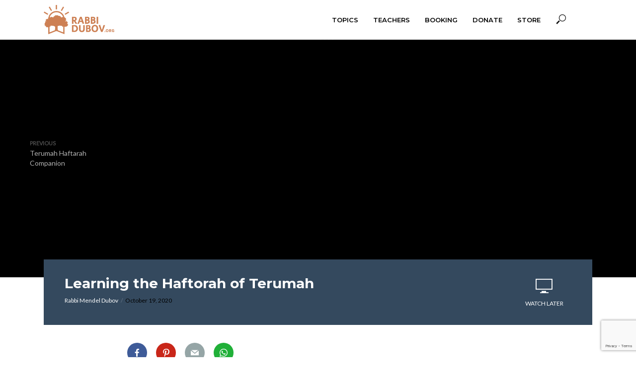

--- FILE ---
content_type: text/html; charset=UTF-8
request_url: https://www.rabbidubov.org/learning-the-haftorah-of-terumah/
body_size: 17682
content:
<!DOCTYPE html>
<html lang="en-US">
<head>
<!-- Global site tag (gtag.js) - Google Analytics -->
<script async src="https://www.googletagmanager.com/gtag/js?id=G-B8G95XQ8KN"></script>
<script>
  window.dataLayer = window.dataLayer || [];
  function gtag(){dataLayer.push(arguments);}
  gtag('js', new Date());

  gtag('config', 'G-B8G95XQ8KN');
</script>
<meta charset="UTF-8">
<meta name="viewport" content="width=device-width,initial-scale=1.0">
<link rel="pingback" href="https://www.rabbidubov.org/xmlrpc.php">
<link rel="profile" href="https://gmpg.org/xfn/11" />
<link rel="stylesheet" href="https://stackpath.bootstrapcdn.com/bootstrap/4.3.1/css/bootstrap.min.css" integrity="sha384-ggOyR0iXCbMQv3Xipma34MD+dH/1fQ784/j6cY/iJTQUOhcWr7x9JvoRxT2MZw1T" crossorigin="anonymous">
<!-- <script src="https://code.jquery.com/jquery-3.3.1.slim.min.js" integrity="sha384-q8i/X+965DzO0rT7abK41JStQIAqVgRVzpbzo5smXKp4YfRvH+8abtTE1Pi6jizo" crossorigin="anonymous"></script> -->
<script src="https://cdnjs.cloudflare.com/ajax/libs/popper.js/1.14.7/umd/popper.min.js" integrity="sha384-UO2eT0CpHqdSJQ6hJty5KVphtPhzWj9WO1clHTMGa3JDZwrnQq4sF86dIHNDz0W1" crossorigin="anonymous"></script>
<!-- <script src="https://stackpath.bootstrapcdn.com/bootstrap/4.3.1/js/bootstrap.min.js" integrity="sha384-JjSmVgyd0p3pXB1rRibZUAYoIIy6OrQ6VrjIEaFf/nJGzIxFDsf4x0xIM+B07jRM" crossorigin="anonymous"></script> -->
<title>Learning the Haftorah of Terumah &#8211; RabbiDubov.org</title>
<link rel='dns-prefetch' href='//fonts.googleapis.com' />
<link rel='dns-prefetch' href='//s.w.org' />
<link rel="alternate" type="application/rss+xml" title="RabbiDubov.org &raquo; Feed" href="https://www.rabbidubov.org/feed/" />
<link rel="alternate" type="application/rss+xml" title="RabbiDubov.org &raquo; Comments Feed" href="https://www.rabbidubov.org/comments/feed/" />
<link rel="alternate" type="application/rss+xml" title="RabbiDubov.org &raquo; Learning the Haftorah of Terumah Comments Feed" href="https://www.rabbidubov.org/learning-the-haftorah-of-terumah/feed/" />
		<script type="text/javascript">
			window._wpemojiSettings = {"baseUrl":"https:\/\/s.w.org\/images\/core\/emoji\/13.0.0\/72x72\/","ext":".png","svgUrl":"https:\/\/s.w.org\/images\/core\/emoji\/13.0.0\/svg\/","svgExt":".svg","source":{"concatemoji":"https:\/\/www.rabbidubov.org\/wp-includes\/js\/wp-emoji-release.min.js?ver=5.5.17"}};
			!function(e,a,t){var n,r,o,i=a.createElement("canvas"),p=i.getContext&&i.getContext("2d");function s(e,t){var a=String.fromCharCode;p.clearRect(0,0,i.width,i.height),p.fillText(a.apply(this,e),0,0);e=i.toDataURL();return p.clearRect(0,0,i.width,i.height),p.fillText(a.apply(this,t),0,0),e===i.toDataURL()}function c(e){var t=a.createElement("script");t.src=e,t.defer=t.type="text/javascript",a.getElementsByTagName("head")[0].appendChild(t)}for(o=Array("flag","emoji"),t.supports={everything:!0,everythingExceptFlag:!0},r=0;r<o.length;r++)t.supports[o[r]]=function(e){if(!p||!p.fillText)return!1;switch(p.textBaseline="top",p.font="600 32px Arial",e){case"flag":return s([127987,65039,8205,9895,65039],[127987,65039,8203,9895,65039])?!1:!s([55356,56826,55356,56819],[55356,56826,8203,55356,56819])&&!s([55356,57332,56128,56423,56128,56418,56128,56421,56128,56430,56128,56423,56128,56447],[55356,57332,8203,56128,56423,8203,56128,56418,8203,56128,56421,8203,56128,56430,8203,56128,56423,8203,56128,56447]);case"emoji":return!s([55357,56424,8205,55356,57212],[55357,56424,8203,55356,57212])}return!1}(o[r]),t.supports.everything=t.supports.everything&&t.supports[o[r]],"flag"!==o[r]&&(t.supports.everythingExceptFlag=t.supports.everythingExceptFlag&&t.supports[o[r]]);t.supports.everythingExceptFlag=t.supports.everythingExceptFlag&&!t.supports.flag,t.DOMReady=!1,t.readyCallback=function(){t.DOMReady=!0},t.supports.everything||(n=function(){t.readyCallback()},a.addEventListener?(a.addEventListener("DOMContentLoaded",n,!1),e.addEventListener("load",n,!1)):(e.attachEvent("onload",n),a.attachEvent("onreadystatechange",function(){"complete"===a.readyState&&t.readyCallback()})),(n=t.source||{}).concatemoji?c(n.concatemoji):n.wpemoji&&n.twemoji&&(c(n.twemoji),c(n.wpemoji)))}(window,document,window._wpemojiSettings);
		</script>
		<style type="text/css">
img.wp-smiley,
img.emoji {
	display: inline !important;
	border: none !important;
	box-shadow: none !important;
	height: 1em !important;
	width: 1em !important;
	margin: 0 .07em !important;
	vertical-align: -0.1em !important;
	background: none !important;
	padding: 0 !important;
}
</style>
	<link rel='stylesheet' id='wp-block-library-css'  href='https://www.rabbidubov.org/wp-includes/css/dist/block-library/style.min.css?ver=5.5.17' type='text/css' media='all' />
<link rel='stylesheet' id='mks_shortcodes_simple_line_icons-css'  href='https://www.rabbidubov.org/wp-content/plugins/meks-flexible-shortcodes/css/simple-line/simple-line-icons.css?ver=1.3.1' type='text/css' media='screen' />
<link rel='stylesheet' id='mks_shortcodes_css-css'  href='https://www.rabbidubov.org/wp-content/plugins/meks-flexible-shortcodes/css/style.css?ver=1.3.1' type='text/css' media='screen' />
<link rel='stylesheet' id='vlog-fonts-css'  href='https://fonts.googleapis.com/css?family=Lato%3A400%7CMontserrat%3A400%2C700%2C600&#038;subset=latin%2Clatin-ext&#038;ver=2.2.5' type='text/css' media='all' />
<link rel='stylesheet' id='vlog-font-awesome-css'  href='https://www.rabbidubov.org/wp-content/themes/vlog/assets/css/font-awesome.css?ver=2.2.5' type='text/css' media='all' />
<link rel='stylesheet' id='vlog-vlog-font-css'  href='https://www.rabbidubov.org/wp-content/themes/vlog/assets/css/vlog-font.css?ver=2.2.5' type='text/css' media='all' />
<link rel='stylesheet' id='vlog-bootstrap-css'  href='https://www.rabbidubov.org/wp-content/themes/vlog/assets/css/bootstrap.css?ver=2.2.5' type='text/css' media='all' />
<link rel='stylesheet' id='vlog-magnific-popup-css'  href='https://www.rabbidubov.org/wp-content/themes/vlog/assets/css/magnific-popup.css?ver=2.2.5' type='text/css' media='all' />
<link rel='stylesheet' id='vlog-animate-css'  href='https://www.rabbidubov.org/wp-content/themes/vlog/assets/css/animate.css?ver=2.2.5' type='text/css' media='all' />
<link rel='stylesheet' id='vlog-owl-carousel-css'  href='https://www.rabbidubov.org/wp-content/themes/vlog/assets/css/owl-carousel.css?ver=2.2.5' type='text/css' media='all' />
<link rel='stylesheet' id='vlog-main-css'  href='https://www.rabbidubov.org/wp-content/themes/vlog/assets/css/main.css?ver=2.2.5' type='text/css' media='all' />
<style id='vlog-main-inline-css' type='text/css'>
body,#cancel-comment-reply-link,.vlog-wl-action .vlog-button,.vlog-actions-menu .vlog-action-login a {color: #111111;font-family: 'Lato';font-weight: 400;}.vlog-body-box{background-color:#ffffff;}h1, h2, h3, h4, h5, h6,.h1, .h2, .h3, .h4, .h5, .h6,blockquote,.vlog-comments .url,.comment-author b,.vlog-site-header .site-title a,.entry-content thead td,#bbpress-forums .bbp-forum-title, #bbpress-forums .bbp-topic-permalink,.wp-block-cover .wp-block-cover-image-text, .wp-block-cover .wp-block-cover-text, .wp-block-cover h2, .wp-block-cover-image .wp-block-cover-image-text, .wp-block-cover-image .wp-block-cover-text, .wp-block-cover-image h2 {font-family: 'Montserrat';font-weight: 700;}.vlog-site-header a,.dl-menuwrapper li a{font-family: 'Montserrat';font-weight: 600;}body{font-size: 1.6rem;}.entry-headline.h4{font-size: 1.8rem;}.vlog-site-header .vlog-main-nav li a{font-size: 1.3rem;}.vlog-sidebar, .vlog-site-footer p, .vlog-lay-b .entry-content p, .vlog-lay-c .entry-content p, .vlog-lay-d .entry-content p, .vlog-lay-e .entry-content p{font-size: 1.4rem;}.widget .widget-title{font-size: 1.6rem;}.vlog-mod-head .vlog-mod-title h4{font-size: 1.8rem;}h1, .h1 {font-size: 2.8rem;}h2, .h2 {font-size: 2.4rem;}h3, .h3 {font-size: 2.0rem;}h4, .h4, .vlog-no-sid .vlog-lay-d .h5, .vlog-no-sid .vlog-lay-e .h5, .vlog-no-sid .vlog-lay-f .h5 {font-size: 1.8rem;}h5, .h5, .vlog-no-sid .vlog-lay-g .h6 {font-size: 1.6rem;}h6, .h6 {font-size: 1.4rem;}.h7{font-size: 1.3rem;}.entry-headline h4{font-size: 1.8rem;}.meta-item{font-size: 1.2rem;}.vlog-top-bar,.vlog-top-bar .sub-menu{background-color: #34495e;}.vlog-top-bar ul li a,.vlog-site-date{color: #8b97a3;}.vlog-top-bar ul li:hover > a{color: #ffffff;}.vlog-header-middle{height: 80px;}.vlog-header-middle .site-title img{max-height: 80px;}.vlog-site-header,.vlog-header-shadow .vlog-header-wrapper,.vlog-site-header .vlog-main-nav .sub-menu,.vlog-actions-button .sub-menu,.vlog-site-header .vlog-main-nav > li:hover > a,.vlog-actions-button:hover > span,.vlog-action-search.active.vlog-actions-button > span,.vlog-actions-search input[type=text]:focus,.vlog-responsive-header,.dl-menuwrapper .dl-menu{background-color: #ffffff;}.vlog-site-header,.vlog-site-header .entry-title a,.vlog-site-header a,.vlog-custom-cart,.dl-menuwrapper li a,.vlog-site-header .vlog-search-form input[type=text],.vlog-responsive-header,.vlog-responsive-header a.vlog-responsive-header .entry-title a,.dl-menuwrapper button,.vlog-remove-wl, .vlog-remove-ll {color: #111111;}.vlog-main-nav .sub-menu li:hover > a,.vlog-main-nav > .current_page_item > a,.vlog-main-nav .current-menu-item > a,.vlog-main-nav li:not(.menu-item-has-children):hover > a,.vlog-actions-button.vlog-action-search:hover span,.vlog-actions-button.vlog-cart-icon:hover a,.dl-menuwrapper li a:focus,.dl-menuwrapper li a:hover,.dl-menuwrapper button:hover,.vlog-main-nav .vlog-mega-menu .entry-title a:hover,.vlog-menu-posts .entry-title a:hover,.vlog-menu-posts .vlog-remove-wl:hover{color: #34495e;}.vlog-site-header .vlog-search-form input[type=text]::-webkit-input-placeholder { color: #111111;}.vlog-site-header .vlog-search-form input[type=text]::-moz-placeholder {color: #111111;}.vlog-site-header .vlog-search-form input[type=text]:-ms-input-placeholder {color: #111111;}.vlog-watch-later-count{background-color: #34495e;}.pulse{-webkit-box-shadow: 0 0 0 0 #f0f0f0, 0 0 0 0 rgba(52,73,94,0.7);box-shadow: 0 0 0 0 #f0f0f0, 0 0 0 0 rgba(52,73,94,0.7);}.vlog-header-bottom{background: #f6f6f6;}.vlog-header-bottom,.vlog-header-bottom .entry-title a,.vlog-header-bottom a,.vlog-header-bottom .vlog-search-form input[type=text]{color: #111111;}.vlog-header-bottom .vlog-main-nav .sub-menu li:hover > a, .vlog-header-bottom .vlog-main-nav > .current_page_item > a, .vlog-header-bottom .vlog-main-nav .current-menu-item > a, .vlog-header-bottom .vlog-main-nav li:not(.menu-item-has-children):hover > a, .vlog-header-bottom .vlog-actions-button.vlog-action-search:hover span,.vlog-header-bottom .entry-title a:hover,.vlog-header-bottom .vlog-remove-wl:hover,.vlog-header-bottom .vlog-mega-menu .entry-title a:hover{color: #9b59b6;}.vlog-header-bottom .vlog-search-form input[type=text]::-webkit-input-placeholder { color: #111111;}.vlog-header-bottom .vlog-search-form input[type=text]::-moz-placeholder {color: #111111;}.vlog-header-bottom .vlog-search-form input[type=text]:-ms-input-placeholder {color: #111111;}.vlog-header-bottom .vlog-watch-later-count{background-color: #9b59b6;}.vlog-header-bottom .pulse{-webkit-box-shadow: 0 0 0 0 #f0f0f0, 0 0 0 0 rgba(155,89,182,0.7);box-shadow: 0 0 0 0 #f0f0f0, 0 0 0 0 rgba(155,89,182,0.7);}.vlog-sticky-header.vlog-site-header,.vlog-sticky-header.vlog-site-header .vlog-main-nav .sub-menu,.vlog-sticky-header .vlog-actions-button .sub-menu,.vlog-sticky-header.vlog-site-header .vlog-main-nav > li:hover > a,.vlog-sticky-header .vlog-actions-button:hover > span,.vlog-sticky-header .vlog-action-search.active.vlog-actions-button > span,.vlog-sticky-header .vlog-actions-search input[type=text]:focus{background-color: #ffffff;}.vlog-sticky-header,.vlog-sticky-header .entry-title a,.vlog-sticky-header a,.vlog-sticky-header .vlog-search-form input[type=text],.vlog-sticky-header.vlog-site-header a{color: #111111;}.vlog-sticky-header .vlog-main-nav .sub-menu li:hover > a,.vlog-sticky-header .vlog-main-nav > .current_page_item > a,.vlog-sticky-header .vlog-main-nav li:not(.menu-item-has-children):hover > a,.vlog-sticky-header .vlog-actions-button.vlog-action-search:hover span,.vlog-sticky-header.vlog-header-bottom .vlog-main-nav .current-menu-item > a,.vlog-sticky-header.vlog-header-bottom .entry-title a:hover,.vlog-sticky-header.vlog-header-bottom.vlog-remove-wl:hover,.vlog-sticky-header .vlog-main-nav .vlog-mega-menu .entry-title a:hover,.vlog-sticky-header .vlog-menu-posts .entry-title a:hover,.vlog-sticky-header .vlog-menu-posts .vlog-remove-wl:hover {color: #34495e;}.vlog-header-bottom .vlog-search-form input[type=text]::-webkit-input-placeholder { color: #111111;}.vlog-header-bottom .vlog-search-form input[type=text]::-moz-placeholder {color: #111111;}.vlog-header-bottom .vlog-search-form input[type=text]:-ms-input-placeholder {color: #111111;}.vlog-sticky-header .vlog-watch-later-count{background-color: #34495e;}.vlog-sticky-header .pulse{-webkit-box-shadow: 0 0 0 0 #f0f0f0, 0 0 0 0 rgba(52,73,94,0.7);box-shadow: 0 0 0 0 #f0f0f0, 0 0 0 0 rgba(52,73,94,0.7);}a{color: #9b59b6; }.meta-item,.meta-icon,.meta-comments a,.vlog-prev-next-nav .vlog-pn-ico,.comment-metadata a,.widget_calendar table caption,.widget_archive li,.widget_recent_comments li,.rss-date,.widget_rss cite,.widget_tag_cloud a:after,.widget_recent_entries li .post-date,.meta-tags a:after,.bbp-forums .bbp-forum-freshness a,#vlog-video-sticky-close{color: #999999; }.vlog-pagination .dots:hover, .vlog-pagination a, .vlog-post .entry-category a:hover,a.meta-icon:hover,.meta-comments:hover,.meta-comments:hover a,.vlog-prev-next-nav a,.widget_tag_cloud a,.widget_calendar table tfoot tr td a,.vlog-button-search,.meta-tags a,.vlog-all-link:hover,.vlog-sl-item:hover,.entry-content-single .meta-tags a:hover,#bbpress-forums .bbp-forum-title, #bbpress-forums .bbp-topic-permalink{color: #111111; }.vlog-count,.vlog-button,.vlog-pagination .vlog-button,.vlog-pagination .vlog-button:hover,.vlog-listen-later-count,.vlog-cart-icon a .vlog-cart-count,a.page-numbers:hover,.widget_calendar table tbody td a,.vlog-load-more a,.vlog-next a,.vlog-prev a,.vlog-pagination .next,.vlog-pagination .prev,.mks_author_link,.mks_read_more a,.vlog-wl-action .vlog-button,body .mejs-controls .mejs-time-rail .mejs-time-current,.vlog-link-pages a{background-color: #9b59b6;}.vlog-pagination .uil-ripple-css div:nth-of-type(1),.vlog-pagination .uil-ripple-css div:nth-of-type(2),blockquote{border-color: #9b59b6;}.entry-content-single a,#bbpress-forums .bbp-forum-title:hover, #bbpress-forums .bbp-topic-permalink:hover{color: #9b59b6;}.entry-content-single a:hover{color: #111111;}.vlog-site-content,.vlog-content .entry-content-single a.vlog-popup-img { background: #ffffff;}.vlog-content .entry-content-single a.vlog-popup-img{color: #ffffff;}h1,h2,h3,h4,h5,h6,.h1, .h2, .h3, .h4, .h5, .h6,.entry-title a,.vlog-comments .url,.rsswidget:hover,.vlog-format-inplay .entry-category a:hover,.vlog-format-inplay .meta-comments a:hover,.vlog-format-inplay .action-item,.vlog-format-inplay .entry-title a,.vlog-format-inplay .entry-title a:hover { color: #111111;}.widget ul li a{color: #111111;}.widget ul li a:hover,.entry-title a:hover,.widget .vlog-search-form .vlog-button-search:hover,.bypostauthor .comment-body .fn:before,.vlog-comments .url:hover,#cancel-comment-reply-link,.widget_tag_cloud a:hover,.meta-tags a:hover,.vlog-remove-wl:hover{color: #9b59b6;}.entry-content p{color: #111111;}.widget_calendar #today:after{background: rgba(17,17,17,0.1)}.vlog-button,.vlog-button a,.vlog-pagination .vlog-button,.vlog-pagination .next,.vlog-pagination .prev,a.page-numbers:hover,.widget_calendar table tbody td a,.vlog-featured-info-2 .entry-title a,.vlog-load-more a,.vlog-next a,.vlog-prev a,.mks_author_link,.mks_read_more a,.vlog-wl-action .vlog-button,.vlog-link-pages a,.vlog-link-pages a:hover{color: #FFF;}#cancel-comment-reply-link, .comment-reply-link, .vlog-rm,.vlog-mod-actions .vlog-all-link,.vlog-slider-controls .owl-next, .vlog-slider-controls .owl-prev {color: #9b59b6; border-color: rgba(155,89,182,0.7)}.vlog-mod-actions .vlog-all-link:hover,.vlog-slider-controls .owl-next:hover, .vlog-slider-controls .owl-prev:hover {color: #111111; border-color: rgba(17,17,17,0.7)}.comment-reply-link:hover,.vlog-rm:hover,#cancel-comment-reply-link:hover{color: #111111;border-color: #111111;}.wp-block-button__link,.wp-block-search__button{background: #9b59b6; color: #ffffff;}.wp-block-button__link:hover,.wp-block-search__button:hover{color: #ffffff;}.wp-block-separator{border-color: rgba(17,17,17,0.2);border-bottom-width: 1px;}.wp-block-calendar tfoot a{color: #9b59b6; }.vlog-highlight .entry-category,.vlog-highlight .entry-category a,.vlog-highlight .meta-item a,.vlog-highlight .meta-item span,.vlog-highlight .meta-item,.vlog-highlight.widget_tag_cloud a:hover{color: rgba(255,255,255,0.5);}.vlog-highlight {background: #34495e;color: #ffffff;border: none;}.vlog-highlight .widget-title{border-bottom-color: rgba(255,255,255,0.1);}.vlog-highlight .entry-title,.vlog-highlight .entry-category a:hover,.vlog-highlight .action-item,.vlog-highlight .meta-item a:hover,.vlog-highlight .widget-title span,.vlog-highlight .entry-title a,.widget.vlog-highlight ul li a,.vlog-highlight.widget_calendar table tfoot tr td a,.vlog-highlight .widget_tag_cloud a{color: #ffffff;}.vlog-highlight .widget_calendar #today:after{ background: rgba(255,255,255,0.1);}.widget.vlog-highlightinput[type=number], .widget.vlog-highlight input[type=text], .widget.vlog-highlight input[type=email], .widget.vlog-highlight input[type=url], .widget.vlog-highlight input[type=tel], .widget.vlog-highlight input[type=date], .widget.vlog-highlight input[type=password], .widget.vlog-highlight select, .widget.vlog-highlight textarea{background: #FFF;color: #111;border-color: rgba(255,255,255,0.1);}.vlog-highlight .vlog-button-search{color:#111;}.vlog-bg-box,.author .vlog-mod-desc,.vlog-bg{background: rgba(17,17,17,0.05);}.vlog-pagination .current{background: rgba(17,17,17,0.1);}.vlog-site-footer{background: #34495e;color: #ffffff;}.vlog-site-footer .widget-title,.vlog-site-footer .widget_calendar table tbody td a,.vlog-site-footer .widget_calendar table tfoot tr td a,.vlog-site-footer .widget.mks_author_widget h3,.vlog-site-footer.mks_author_link,.vlog-site-footer .vlog-button:hover,.vlog-site-footer .meta-item a:hover,.vlog-site-footer .entry-category a:hover {color: #ffffff;}.vlog-site-footer a,.vlog-site-footer ul li a,.vlog-site-footer .widget_calendar table tbody td a:hover,.vlog-site-footer .widget_calendar table tfoot tr td a:hover{color: rgba(255,255,255,0.8);}.vlog-site-footer .meta-item a,.vlog-site-footer .meta-item .meta-icon,.vlog-site-footer .widget_recent_entries li .post-date,.vlog-site-footer .meta-item{color: rgba(255,255,255,0.5);}.vlog-site-footer .meta-comments:hover,.vlog-site-footer ul li a:hover,.vlog-site-footer a:hover{color: #ffffff;}.vlog-site-footer .widget .vlog-count,.vlog-site-footer .widget_calendar table tbody td a,.vlog-site-footer a.mks_author_link,.vlog-site-footer a.mks_author_link:hover,.vlog-site-footer .widget_calendar table tbody td a:hover{color: #34495e;background: #ffffff;}.vlog-site-footer .widget .vlog-search-form input[type=text],.vlog-site-footer select{ background: #FFF; color: #111; border:#ffffff;}.vlog-site-footer .widget .vlog-search-form .vlog-button-search{color: #111;}.vlog-site-footer .vlog-mod-actions .vlog-all-link, .vlog-site-footer .vlog-slider-controls .owl-next, .vlog-site-footer .vlog-slider-controls .owl-prev{ color: rgba(255,255,255,0.8); border-color:rgba(255,255,255,0.8);}.vlog-site-footer .vlog-mod-actions .vlog-all-link:hover, .vlog-site-footer .vlog-slider-controls .owl-next:hover, .vlog-site-footer .vlog-slider-controls .owl-prev:hover{ color: rgba(255,255,255,1); border-color:rgba(255,255,255,1);}.entry-content-single ul > li:before,.vlog-comments .comment-content ul > li:before{color: #9b59b6;}input[type=number], input[type=text], input[type=email],input[type=search], input[type=url], input[type=tel], input[type=date], input[type=password], select, textarea,.widget,.vlog-comments,.comment-list,.comment .comment-respond,.widget .vlog-search-form input[type=text],.vlog-content .vlog-prev-next-nav,.vlog-wl-action,.vlog-mod-desc .vlog-search-form,.entry-content table,.entry-content td, .entry-content th,.entry-content-single table,.entry-content-single td, .entry-content-single th,.vlog-comments table,.vlog-comments td, .vlog-comments th,.wp-block-calendar tfoot{border-color: rgba(17,17,17,0.1);}input[type=number]:focus, input[type=text]:focus, input[type=email]:focus, input[type=url]:focus, input[type=tel]:focus, input[type=date]:focus, input[type=password]:focus, select:focus, textarea:focus{border-color: rgba(17,17,17,0.3);}input[type=number], input[type=text], input[type=email], input[type=url], input[type=tel], input[type=date], input[type=password], select, textarea{background-color: rgba(17,17,17,0.03);}body div.wpforms-container-full .wpforms-form input, body div.wpforms-container-full .wpforms-form select, body div.wpforms-container-full .wpforms-form textarea {background-color: rgba(17,17,17,0.03) !important; border-color: rgba(17,17,17,0.1) !important;}.vlog-button,input[type="submit"],.wpcf7-submit,input[type="button"],body div.wpforms-container-full .wpforms-form input[type=submit], body div.wpforms-container-full .wpforms-form button[type=submit], body div.wpforms-container-full .wpforms-form .wpforms-page-button,body div.wpforms-container-full .wpforms-form input[type=submit]:hover, body div.wpforms-container-full .wpforms-form button[type=submit]:hover, body div.wpforms-container-full .wpforms-form .wpforms-page-button:hover {background-color: #9b59b6;}.vlog-comments .comment-content{color: rgba(17,17,17,0.8);}li.bypostauthor > .comment-body,.vlog-rm {border-color: #9b59b6;}.vlog-ripple-circle{stroke: #9b59b6;}.vlog-cover-bg,.vlog-featured-2 .vlog-featured-item,.vlog-featured-3 .vlog-featured-item,.vlog-featured-4 .owl-item,.vlog-featured-5{height: 500px;}.vlog-fa-5-wrapper{height: 428px;}.vlog-fa-5-wrapper .fa-item{height: 178px;}div.bbp-submit-wrapper button, #bbpress-forums #bbp-your-profile fieldset.submit button{color:#FFF;background-color: #9b59b6;}.vlog-breadcrumbs a:hover{color: #111111;}.vlog-breadcrumbs{ border-bottom: 1px solid rgba(17,17,17,0.1);}.vlog-special-tag-label{background-color: rgba(155,89,182,0.5);}.vlog-special-tag-label{background-color: rgba(155,89,182,0.5);}.entry-image:hover .vlog-special-tag-label{background-color: rgba(155,89,182,0.8);}.vlog-format-inplay .entry-category a,.vlog-format-inplay .action-item:hover,.vlog-featured .vlog-format-inplay .meta-icon,.vlog-featured .vlog-format-inplay .meta-item,.vlog-format-inplay .meta-comments a,.vlog-featured-2 .vlog-format-inplay .entry-category a,.vlog-featured-2 .vlog-format-inplay .action-item:hover,.vlog-featured-2 .vlog-format-inplay .meta-icon,.vlog-featured-2 .vlog-format-inplay .meta-item,.vlog-featured-2 .vlog-format-inplay .meta-comments a{color: rgba(17,17,17,0.7);}.site-title{text-transform: uppercase;}.site-description{text-transform: uppercase;}.vlog-site-header{text-transform: uppercase;}.vlog-top-bar{text-transform: uppercase;}.entry-title{text-transform: none;}.entry-category a{text-transform: uppercase;}.vlog-mod-title, comment-author .fn{text-transform: uppercase;}.widget-title{text-transform: uppercase;}.has-small-font-size{ font-size: 1.1rem;}.has-large-font-size{ font-size: 1.8rem;}.has-huge-font-size{ font-size: 2.1rem;}@media(min-width: 768px){.has-small-font-size{ font-size: 1.2rem;}.has-normal-font-size{ font-size: 1.6rem;}.has-large-font-size{ font-size: 2.2rem;}.has-huge-font-size{ font-size: 2.8rem;}}.has-vlog-acc-background-color{ background-color: #9b59b6;}.has-vlog-acc-color{ color: #9b59b6;}.has-vlog-meta-background-color{ background-color: #999999;}.has-vlog-meta-color{ color: #999999;}.has-vlog-txt-background-color{ background-color: #111111;}.has-vlog-txt-color{ color: #111111;}.has-vlog-bg-background-color{ background-color: #ffffff;}.has-vlog-bg-color{ color: #ffffff;}.has-vlog-highlight-txt-background-color{ background-color: #ffffff;}.has-vlog-highlight-txt-color{ color: #ffffff;}.has-vlog-highlight-bg-background-color{ background-color: #34495e;}.has-vlog-highlight-bg-color{ color: #34495e;}
</style>
<link rel='stylesheet' id='vlog_child_load_scripts-css'  href='https://www.rabbidubov.org/wp-content/themes/vlog-child/style.css?ver=2.2.5' type='text/css' media='screen' />
<link rel='stylesheet' id='meks-author-widget-css'  href='https://www.rabbidubov.org/wp-content/plugins/meks-smart-author-widget/css/style.css?ver=1.1.1' type='text/css' media='all' />
<link rel='stylesheet' id='meks-social-widget-css'  href='https://www.rabbidubov.org/wp-content/plugins/meks-smart-social-widget/css/style.css?ver=1.4' type='text/css' media='all' />
<link rel='stylesheet' id='meks-themeforest-widget-css'  href='https://www.rabbidubov.org/wp-content/plugins/meks-themeforest-smart-widget/css/style.css?ver=1.3' type='text/css' media='all' />
<link rel='stylesheet' id='meks_ess-main-css'  href='https://www.rabbidubov.org/wp-content/plugins/meks-easy-social-share/assets/css/main.css?ver=1.2.1' type='text/css' media='all' />
<script type='text/javascript' src='https://www.rabbidubov.org/wp-includes/js/jquery/jquery.js?ver=1.12.4-wp' id='jquery-core-js'></script>
<link rel="https://api.w.org/" href="https://www.rabbidubov.org/wp-json/" /><link rel="alternate" type="application/json" href="https://www.rabbidubov.org/wp-json/wp/v2/posts/1845" /><link rel="EditURI" type="application/rsd+xml" title="RSD" href="https://www.rabbidubov.org/xmlrpc.php?rsd" />
<link rel="wlwmanifest" type="application/wlwmanifest+xml" href="https://www.rabbidubov.org/wp-includes/wlwmanifest.xml" /> 
<link rel='prev' title='Maamar Veata Tetzaveh 5725' href='https://www.rabbidubov.org/maammar-veata-tetzaveh-5725/' />
<link rel='next' title='Terumah Haftarah Companion' href='https://www.rabbidubov.org/terumah-haftarah-companion/' />
<meta name="generator" content="WordPress 5.5.17" />
<link rel="canonical" href="https://www.rabbidubov.org/learning-the-haftorah-of-terumah/" />
<link rel='shortlink' href='https://www.rabbidubov.org/?p=1845' />
<link rel="alternate" type="application/json+oembed" href="https://www.rabbidubov.org/wp-json/oembed/1.0/embed?url=https%3A%2F%2Fwww.rabbidubov.org%2Flearning-the-haftorah-of-terumah%2F" />
<link rel="alternate" type="text/xml+oembed" href="https://www.rabbidubov.org/wp-json/oembed/1.0/embed?url=https%3A%2F%2Fwww.rabbidubov.org%2Flearning-the-haftorah-of-terumah%2F&#038;format=xml" />
<meta name="framework" content="Redux 4.1.9" />
<style type="text/css" media="all">

</style>
<style type="text/css">.recentcomments a{display:inline !important;padding:0 !important;margin:0 !important;}</style><link rel="icon" href="https://www.rabbidubov.org/wp-content/uploads/2020/09/cropped-Rabbi-Dubov-Logo-5-32x32.png" sizes="32x32" />
<link rel="icon" href="https://www.rabbidubov.org/wp-content/uploads/2020/09/cropped-Rabbi-Dubov-Logo-5-192x192.png" sizes="192x192" />
<link rel="apple-touch-icon" href="https://www.rabbidubov.org/wp-content/uploads/2020/09/cropped-Rabbi-Dubov-Logo-5-180x180.png" />
<meta name="msapplication-TileImage" content="https://www.rabbidubov.org/wp-content/uploads/2020/09/cropped-Rabbi-Dubov-Logo-5-270x270.png" />
		<style type="text/css" id="wp-custom-css">
			.entry-title a {
    color: #a5a5a5!important;
}

.home-booking-section {
	  background-color: #e7e7e7;
    text-align: center;
    padding: 40px 0 20px;
	  border-radius: 10px;
}		</style>
		</head>

<body class="post-template-default single single-post postid-1845 single-format-video vlog-v_2_2_5 vlog-child">

	    
                
                
        <header id="header" class="vlog-site-header vlog-header-shadow hidden-xs hidden-sm">
            
            <div class="vlog-header-wrapper">
	<div class="container">
		<div class="vlog-header-2 vlog-header-middle">
			<div class="vlog-slot-l">
				
<div class="vlog-site-branding vlog-logo-only">

			<span class="site-title h1"><a href="https://www.rabbidubov.org/" rel="home"><img class="vlog-logo" src="https://www.rabbidubov.org/wp-content/uploads/2020/09/Rabbi-Dubov-Logo-4.png" alt="RabbiDubov.org"></a></span>
	
	</div>

			</div>

			<div class="vlog-slot-r">
				<nav class="vlog-main-navigation">	
				<ul id="menu-main-menu" class="vlog-main-nav vlog-menu"><li id="menu-item-242" class="menu-item menu-item-type-custom menu-item-object-custom menu-item-has-children menu-item-242"><a href="#">Topics</a>
<ul class="sub-menu">
	<li id="menu-item-2646" class="menu-item menu-item-type-taxonomy menu-item-object-category menu-item-2646"><a href="https://www.rabbidubov.org/category/jewish-history/biblical-history/">Biblical History</a>	<li id="menu-item-2622" class="menu-item menu-item-type-custom menu-item-object-custom menu-item-2622"><a href="/book-store/">Books</a>	<li id="menu-item-157" class="menu-item menu-item-type-taxonomy menu-item-object-category menu-item-has-children menu-item-157"><a href="https://www.rabbidubov.org/category/halachah/">Halachah</a>
	<ul class="sub-menu">
		<li id="menu-item-2644" class="menu-item menu-item-type-taxonomy menu-item-object-category menu-item-2644"><a href="https://www.rabbidubov.org/category/judaism-and-medicine/">Judaism and Medicine</a>	</ul>
	<li id="menu-item-158" class="menu-item menu-item-type-taxonomy menu-item-object-category menu-item-has-children menu-item-158"><a href="https://www.rabbidubov.org/category/holidays/">Holidays</a>
	<ul class="sub-menu">
		<li id="menu-item-2692" class="menu-item menu-item-type-taxonomy menu-item-object-category menu-item-2692"><a href="https://www.rabbidubov.org/category/holidays/rosh-hashanah/">Rosh Hashanah</a>		<li id="menu-item-2691" class="menu-item menu-item-type-taxonomy menu-item-object-category menu-item-2691"><a href="https://www.rabbidubov.org/category/holidays/yom-kippur/">Yom Kippur</a>		<li id="menu-item-2690" class="menu-item menu-item-type-taxonomy menu-item-object-category menu-item-2690"><a href="https://www.rabbidubov.org/category/holidays/sukkos/">Sukkos</a>		<li id="menu-item-2689" class="menu-item menu-item-type-taxonomy menu-item-object-category menu-item-2689"><a href="https://www.rabbidubov.org/category/holidays/shemini-atzeres/">Shemini Atzeres</a>		<li id="menu-item-2688" class="menu-item menu-item-type-taxonomy menu-item-object-category menu-item-2688"><a href="https://www.rabbidubov.org/category/holidays/simchas-torah/">Simchas Torah</a>		<li id="menu-item-2700" class="menu-item menu-item-type-taxonomy menu-item-object-category menu-item-2700"><a href="https://www.rabbidubov.org/category/holidays/chanukkah/">Chanukkah</a>		<li id="menu-item-2699" class="menu-item menu-item-type-taxonomy menu-item-object-category menu-item-2699"><a href="https://www.rabbidubov.org/category/holidays/tu-bshevat/">Tu B’Shevat</a>		<li id="menu-item-2698" class="menu-item menu-item-type-taxonomy menu-item-object-category menu-item-2698"><a href="https://www.rabbidubov.org/category/holidays/purim/">Purim</a>		<li id="menu-item-2697" class="menu-item menu-item-type-taxonomy menu-item-object-category menu-item-2697"><a href="https://www.rabbidubov.org/category/holidays/pesach/">Pesach</a>		<li id="menu-item-2696" class="menu-item menu-item-type-taxonomy menu-item-object-category menu-item-2696"><a href="https://www.rabbidubov.org/category/holidays/lag-bomer/">Lag B’Omer</a>		<li id="menu-item-2694" class="menu-item menu-item-type-taxonomy menu-item-object-category menu-item-2694"><a href="https://www.rabbidubov.org/category/holidays/shavuos/">Shavuos</a>		<li id="menu-item-2695" class="menu-item menu-item-type-taxonomy menu-item-object-category menu-item-2695"><a href="https://www.rabbidubov.org/category/holidays/tisha-bav/">Tisha B’Av</a>		<li id="menu-item-2693" class="menu-item menu-item-type-taxonomy menu-item-object-category menu-item-2693"><a href="https://www.rabbidubov.org/category/holidays/tu-bav/">Tu B’Av</a>	</ul>
	<li id="menu-item-2649" class="menu-item menu-item-type-taxonomy menu-item-object-category menu-item-2649"><a href="https://www.rabbidubov.org/category/inspire-talks/">Inspire Talks</a>	<li id="menu-item-160" class="menu-item menu-item-type-taxonomy menu-item-object-category menu-item-160"><a href="https://www.rabbidubov.org/category/jewish-history/">Jewish History</a>	<li id="menu-item-161" class="menu-item menu-item-type-taxonomy menu-item-object-category menu-item-161"><a href="https://www.rabbidubov.org/category/jewish-thought/">Jewish Thought</a>	<li id="menu-item-3154" class="menu-item menu-item-type-taxonomy menu-item-object-category menu-item-3154"><a href="https://www.rabbidubov.org/category/kabbalah/">Kabbalah</a>	<li id="menu-item-2635" class="menu-item menu-item-type-taxonomy menu-item-object-category menu-item-2635"><a href="https://www.rabbidubov.org/category/letters/">letters</a>	<li id="menu-item-162" class="menu-item menu-item-type-taxonomy menu-item-object-category menu-item-162"><a href="https://www.rabbidubov.org/category/lifecycle/">Lifecycle</a>	<li id="menu-item-163" class="menu-item menu-item-type-taxonomy menu-item-object-category menu-item-163"><a href="https://www.rabbidubov.org/category/maamarim/">Maamarim</a>	<li id="menu-item-165" class="menu-item menu-item-type-taxonomy menu-item-object-category menu-item-165"><a href="https://www.rabbidubov.org/category/mini-farbrengen/">Mini-Farbrengen</a>	<li id="menu-item-2648" class="menu-item menu-item-type-taxonomy menu-item-object-category menu-item-2648"><a href="https://www.rabbidubov.org/category/sheurim/">Shiurim</a>	<li id="menu-item-2638" class="menu-item menu-item-type-taxonomy menu-item-object-category menu-item-2638"><a href="https://www.rabbidubov.org/category/sms/">Service Made Simple</a>	<li id="menu-item-166" class="menu-item menu-item-type-taxonomy menu-item-object-category menu-item-has-children menu-item-166"><a href="https://www.rabbidubov.org/category/sichos/">Sichos</a>
	<ul class="sub-menu">
		<li id="menu-item-226" class="menu-item menu-item-type-custom menu-item-object-custom menu-item-226"><a href="/category/bereshis%20sichos/">Bereshis</a>		<li id="menu-item-227" class="menu-item menu-item-type-custom menu-item-object-custom menu-item-227"><a href="/category/shemos%20sichos/">Shemos</a>		<li id="menu-item-228" class="menu-item menu-item-type-custom menu-item-object-custom menu-item-228"><a href="/category/vayikra%20sichos/">Vayikra</a>		<li id="menu-item-229" class="menu-item menu-item-type-custom menu-item-object-custom menu-item-229"><a href="/category/bamidbar%20sichos/">Bamidbar</a>		<li id="menu-item-230" class="menu-item menu-item-type-custom menu-item-object-custom menu-item-230"><a href="/category/devarim%20sichos/">Devarim</a>	</ul>
	<li id="menu-item-2636" class="menu-item menu-item-type-taxonomy menu-item-object-category menu-item-has-children menu-item-2636"><a href="https://www.rabbidubov.org/category/tanach/">Tanach</a>
	<ul class="sub-menu">
		<li id="menu-item-2637" class="menu-item menu-item-type-taxonomy menu-item-object-category menu-item-2637"><a href="https://www.rabbidubov.org/category/song-of-songs/">Song of Songs</a>		<li id="menu-item-2647" class="menu-item menu-item-type-taxonomy menu-item-object-category menu-item-2647"><a href="https://www.rabbidubov.org/category/tanach/daniel/">Daniel</a>		<li id="menu-item-2641" class="menu-item menu-item-type-taxonomy menu-item-object-category menu-item-2641"><a href="https://www.rabbidubov.org/category/tanach/mishlei/">Mishlei</a>		<li id="menu-item-2639" class="menu-item menu-item-type-taxonomy menu-item-object-category menu-item-2639"><a href="https://www.rabbidubov.org/category/tanach/ruth/">Ruth</a>	</ul>
	<li id="menu-item-2652" class="menu-item menu-item-type-taxonomy menu-item-object-category menu-item-2652"><a href="https://www.rabbidubov.org/category/torah-and-tea/">Torah and Tea</a>	<li id="menu-item-167" class="menu-item menu-item-type-taxonomy menu-item-object-category menu-item-has-children menu-item-167"><a href="https://www.rabbidubov.org/category/torah-or-likutei-torah/">Torah Or/Likutei Torah</a>
	<ul class="sub-menu">
		<li id="menu-item-221" class="menu-item menu-item-type-custom menu-item-object-custom menu-item-221"><a href="/category/bereshis%20torah-or-likutei-torah/">Bereshis</a>		<li id="menu-item-222" class="menu-item menu-item-type-custom menu-item-object-custom menu-item-222"><a href="/category/shemos%20torah-or-likutei-torah/">Shemos</a>		<li id="menu-item-223" class="menu-item menu-item-type-custom menu-item-object-custom menu-item-223"><a href="/category/vayikra%20torah-or-likutei-torah/">Vayikra</a>		<li id="menu-item-224" class="menu-item menu-item-type-custom menu-item-object-custom menu-item-224"><a href="/category/bamidbar%20torah-or-likutei-torah/">Bamidbar</a>		<li id="menu-item-225" class="menu-item menu-item-type-custom menu-item-object-custom menu-item-225"><a href="/category/devarim%20torah-or-likutei-torah/">Devarim</a>	</ul>
	<li id="menu-item-168" class="menu-item menu-item-type-taxonomy menu-item-object-category menu-item-has-children menu-item-168"><a href="https://www.rabbidubov.org/category/weekly-parshah/">Weekly Parshah</a>
	<ul class="sub-menu">
		<li id="menu-item-217" class="menu-item menu-item-type-custom menu-item-object-custom menu-item-217"><a href="/category/bereshis%20weekly-parshah/">Bereshis</a>		<li id="menu-item-218" class="menu-item menu-item-type-custom menu-item-object-custom menu-item-218"><a href="/category/shemos%20weekly-parshah/">Shemos</a>		<li id="menu-item-219" class="menu-item menu-item-type-custom menu-item-object-custom menu-item-219"><a href="/category/vayikra%20weekly-parshah/">Vayikra</a>		<li id="menu-item-216" class="menu-item menu-item-type-custom menu-item-object-custom menu-item-216"><a href="/category/bamidbar%20weekly-parshah/">Bamidbar</a>		<li id="menu-item-220" class="menu-item menu-item-type-custom menu-item-object-custom menu-item-220"><a href="/category/devarim%20weekly-parshah/">Devarim</a>	</ul>
</ul>
<li id="menu-item-83" class="menu-item menu-item-type-post_type menu-item-object-page menu-item-83"><a href="https://www.rabbidubov.org/authors/">Teachers</a><li id="menu-item-123" class="menu-item menu-item-type-post_type menu-item-object-page menu-item-123"><a href="https://www.rabbidubov.org/paid-courses/">Booking</a><li id="menu-item-107" class="menu-item menu-item-type-post_type menu-item-object-page menu-item-107"><a href="https://www.rabbidubov.org/donate/">Donate</a><li id="menu-item-258" class="menu-item menu-item-type-post_type menu-item-object-page menu-item-258"><a href="https://www.rabbidubov.org/book-store/">Store</a><li id="vlog-menu-item-more" class="menu-item menu-item-type-custom menu-item-object-custom menu-item-has-children"><a href="javascript:void(0)">&middot;&middot;&middot;</a><ul class="sub-menu"></ul></li></ul>	</nav>					<div class="vlog-actions-menu">
	<ul class="vlog-menu">
					<li class="vlog-actions-button vlog-action-search">
	<span>
		<i class="fv fv-search"></i>
	</span>
	<ul class="sub-menu">
		<form class="vlog-search-form" action="https://www.rabbidubov.org/" method="get"><input name="s" type="text" value="" placeholder="Type here to search..." /><button type="submit" class="vlog-button-search"><i class="fv fv-search"></i></button>
</form>	</ul>
</li>					<li class="vlog-actions-button vlog-watch-later">
	
			
		<span>
			<i class="fv fv-watch-later"></i>
						<span class="vlog-watch-later-count pulse" style="display:none;">0</span>
		</span>

		<ul class="sub-menu">

			<li class="vlog-menu-posts">
							</li>

			<li class="vlog-wl-empty" style="">
				<p class="text-center"><i class="fv fv-watch-later"></i> No videos yet!</p>
				<p class="text-center vlog-small-border">Click on &quot;Watch later&quot; to put videos here</p>
			</li>

		</ul>

		
		</li>								</ul>
	</div>
			</div>
		</div>
	</div>
</div>    
        </header>
    
                        					
<div id="vlog-sticky-header" class="vlog-sticky-header vlog-site-header vlog-header-shadow vlog-header-bottom hidden-xs hidden-sm">
	
		<div class="container">
				<div class="vlog-slot-l">
										
<div class="vlog-site-branding vlog-logo-only">

			<span class="site-title h1"><a href="https://www.rabbidubov.org/" rel="home"><img class="vlog-logo" src="https://www.rabbidubov.org/wp-content/uploads/2020/09/Rabbi-Dubov-Logo-4.png" alt="RabbiDubov.org"></a></span>
	
	</div>

				</div>
				<div class="vlog-slot-c">
											<nav class="vlog-main-navigation">	
				<ul id="menu-main-menu-1" class="vlog-main-nav vlog-menu"><li class="menu-item menu-item-type-custom menu-item-object-custom menu-item-has-children menu-item-242"><a href="#">Topics</a>
<ul class="sub-menu">
	<li class="menu-item menu-item-type-taxonomy menu-item-object-category menu-item-2646"><a href="https://www.rabbidubov.org/category/jewish-history/biblical-history/">Biblical History</a>	<li class="menu-item menu-item-type-custom menu-item-object-custom menu-item-2622"><a href="/book-store/">Books</a>	<li class="menu-item menu-item-type-taxonomy menu-item-object-category menu-item-has-children menu-item-157"><a href="https://www.rabbidubov.org/category/halachah/">Halachah</a>
	<ul class="sub-menu">
		<li class="menu-item menu-item-type-taxonomy menu-item-object-category menu-item-2644"><a href="https://www.rabbidubov.org/category/judaism-and-medicine/">Judaism and Medicine</a>	</ul>
	<li class="menu-item menu-item-type-taxonomy menu-item-object-category menu-item-has-children menu-item-158"><a href="https://www.rabbidubov.org/category/holidays/">Holidays</a>
	<ul class="sub-menu">
		<li class="menu-item menu-item-type-taxonomy menu-item-object-category menu-item-2692"><a href="https://www.rabbidubov.org/category/holidays/rosh-hashanah/">Rosh Hashanah</a>		<li class="menu-item menu-item-type-taxonomy menu-item-object-category menu-item-2691"><a href="https://www.rabbidubov.org/category/holidays/yom-kippur/">Yom Kippur</a>		<li class="menu-item menu-item-type-taxonomy menu-item-object-category menu-item-2690"><a href="https://www.rabbidubov.org/category/holidays/sukkos/">Sukkos</a>		<li class="menu-item menu-item-type-taxonomy menu-item-object-category menu-item-2689"><a href="https://www.rabbidubov.org/category/holidays/shemini-atzeres/">Shemini Atzeres</a>		<li class="menu-item menu-item-type-taxonomy menu-item-object-category menu-item-2688"><a href="https://www.rabbidubov.org/category/holidays/simchas-torah/">Simchas Torah</a>		<li class="menu-item menu-item-type-taxonomy menu-item-object-category menu-item-2700"><a href="https://www.rabbidubov.org/category/holidays/chanukkah/">Chanukkah</a>		<li class="menu-item menu-item-type-taxonomy menu-item-object-category menu-item-2699"><a href="https://www.rabbidubov.org/category/holidays/tu-bshevat/">Tu B’Shevat</a>		<li class="menu-item menu-item-type-taxonomy menu-item-object-category menu-item-2698"><a href="https://www.rabbidubov.org/category/holidays/purim/">Purim</a>		<li class="menu-item menu-item-type-taxonomy menu-item-object-category menu-item-2697"><a href="https://www.rabbidubov.org/category/holidays/pesach/">Pesach</a>		<li class="menu-item menu-item-type-taxonomy menu-item-object-category menu-item-2696"><a href="https://www.rabbidubov.org/category/holidays/lag-bomer/">Lag B’Omer</a>		<li class="menu-item menu-item-type-taxonomy menu-item-object-category menu-item-2694"><a href="https://www.rabbidubov.org/category/holidays/shavuos/">Shavuos</a>		<li class="menu-item menu-item-type-taxonomy menu-item-object-category menu-item-2695"><a href="https://www.rabbidubov.org/category/holidays/tisha-bav/">Tisha B’Av</a>		<li class="menu-item menu-item-type-taxonomy menu-item-object-category menu-item-2693"><a href="https://www.rabbidubov.org/category/holidays/tu-bav/">Tu B’Av</a>	</ul>
	<li class="menu-item menu-item-type-taxonomy menu-item-object-category menu-item-2649"><a href="https://www.rabbidubov.org/category/inspire-talks/">Inspire Talks</a>	<li class="menu-item menu-item-type-taxonomy menu-item-object-category menu-item-160"><a href="https://www.rabbidubov.org/category/jewish-history/">Jewish History</a>	<li class="menu-item menu-item-type-taxonomy menu-item-object-category menu-item-161"><a href="https://www.rabbidubov.org/category/jewish-thought/">Jewish Thought</a>	<li class="menu-item menu-item-type-taxonomy menu-item-object-category menu-item-3154"><a href="https://www.rabbidubov.org/category/kabbalah/">Kabbalah</a>	<li class="menu-item menu-item-type-taxonomy menu-item-object-category menu-item-2635"><a href="https://www.rabbidubov.org/category/letters/">letters</a>	<li class="menu-item menu-item-type-taxonomy menu-item-object-category menu-item-162"><a href="https://www.rabbidubov.org/category/lifecycle/">Lifecycle</a>	<li class="menu-item menu-item-type-taxonomy menu-item-object-category menu-item-163"><a href="https://www.rabbidubov.org/category/maamarim/">Maamarim</a>	<li class="menu-item menu-item-type-taxonomy menu-item-object-category menu-item-165"><a href="https://www.rabbidubov.org/category/mini-farbrengen/">Mini-Farbrengen</a>	<li class="menu-item menu-item-type-taxonomy menu-item-object-category menu-item-2648"><a href="https://www.rabbidubov.org/category/sheurim/">Shiurim</a>	<li class="menu-item menu-item-type-taxonomy menu-item-object-category menu-item-2638"><a href="https://www.rabbidubov.org/category/sms/">Service Made Simple</a>	<li class="menu-item menu-item-type-taxonomy menu-item-object-category menu-item-has-children menu-item-166"><a href="https://www.rabbidubov.org/category/sichos/">Sichos</a>
	<ul class="sub-menu">
		<li class="menu-item menu-item-type-custom menu-item-object-custom menu-item-226"><a href="/category/bereshis%20sichos/">Bereshis</a>		<li class="menu-item menu-item-type-custom menu-item-object-custom menu-item-227"><a href="/category/shemos%20sichos/">Shemos</a>		<li class="menu-item menu-item-type-custom menu-item-object-custom menu-item-228"><a href="/category/vayikra%20sichos/">Vayikra</a>		<li class="menu-item menu-item-type-custom menu-item-object-custom menu-item-229"><a href="/category/bamidbar%20sichos/">Bamidbar</a>		<li class="menu-item menu-item-type-custom menu-item-object-custom menu-item-230"><a href="/category/devarim%20sichos/">Devarim</a>	</ul>
	<li class="menu-item menu-item-type-taxonomy menu-item-object-category menu-item-has-children menu-item-2636"><a href="https://www.rabbidubov.org/category/tanach/">Tanach</a>
	<ul class="sub-menu">
		<li class="menu-item menu-item-type-taxonomy menu-item-object-category menu-item-2637"><a href="https://www.rabbidubov.org/category/song-of-songs/">Song of Songs</a>		<li class="menu-item menu-item-type-taxonomy menu-item-object-category menu-item-2647"><a href="https://www.rabbidubov.org/category/tanach/daniel/">Daniel</a>		<li class="menu-item menu-item-type-taxonomy menu-item-object-category menu-item-2641"><a href="https://www.rabbidubov.org/category/tanach/mishlei/">Mishlei</a>		<li class="menu-item menu-item-type-taxonomy menu-item-object-category menu-item-2639"><a href="https://www.rabbidubov.org/category/tanach/ruth/">Ruth</a>	</ul>
	<li class="menu-item menu-item-type-taxonomy menu-item-object-category menu-item-2652"><a href="https://www.rabbidubov.org/category/torah-and-tea/">Torah and Tea</a>	<li class="menu-item menu-item-type-taxonomy menu-item-object-category menu-item-has-children menu-item-167"><a href="https://www.rabbidubov.org/category/torah-or-likutei-torah/">Torah Or/Likutei Torah</a>
	<ul class="sub-menu">
		<li class="menu-item menu-item-type-custom menu-item-object-custom menu-item-221"><a href="/category/bereshis%20torah-or-likutei-torah/">Bereshis</a>		<li class="menu-item menu-item-type-custom menu-item-object-custom menu-item-222"><a href="/category/shemos%20torah-or-likutei-torah/">Shemos</a>		<li class="menu-item menu-item-type-custom menu-item-object-custom menu-item-223"><a href="/category/vayikra%20torah-or-likutei-torah/">Vayikra</a>		<li class="menu-item menu-item-type-custom menu-item-object-custom menu-item-224"><a href="/category/bamidbar%20torah-or-likutei-torah/">Bamidbar</a>		<li class="menu-item menu-item-type-custom menu-item-object-custom menu-item-225"><a href="/category/devarim%20torah-or-likutei-torah/">Devarim</a>	</ul>
	<li class="menu-item menu-item-type-taxonomy menu-item-object-category menu-item-has-children menu-item-168"><a href="https://www.rabbidubov.org/category/weekly-parshah/">Weekly Parshah</a>
	<ul class="sub-menu">
		<li class="menu-item menu-item-type-custom menu-item-object-custom menu-item-217"><a href="/category/bereshis%20weekly-parshah/">Bereshis</a>		<li class="menu-item menu-item-type-custom menu-item-object-custom menu-item-218"><a href="/category/shemos%20weekly-parshah/">Shemos</a>		<li class="menu-item menu-item-type-custom menu-item-object-custom menu-item-219"><a href="/category/vayikra%20weekly-parshah/">Vayikra</a>		<li class="menu-item menu-item-type-custom menu-item-object-custom menu-item-216"><a href="/category/bamidbar%20weekly-parshah/">Bamidbar</a>		<li class="menu-item menu-item-type-custom menu-item-object-custom menu-item-220"><a href="/category/devarim%20weekly-parshah/">Devarim</a>	</ul>
</ul>
<li class="menu-item menu-item-type-post_type menu-item-object-page menu-item-83"><a href="https://www.rabbidubov.org/authors/">Teachers</a><li class="menu-item menu-item-type-post_type menu-item-object-page menu-item-123"><a href="https://www.rabbidubov.org/paid-courses/">Booking</a><li class="menu-item menu-item-type-post_type menu-item-object-page menu-item-107"><a href="https://www.rabbidubov.org/donate/">Donate</a><li class="menu-item menu-item-type-post_type menu-item-object-page menu-item-258"><a href="https://www.rabbidubov.org/book-store/">Store</a><li id="vlog-menu-item-more" class="menu-item menu-item-type-custom menu-item-object-custom menu-item-has-children"><a href="javascript:void(0)">&middot;&middot;&middot;</a><ul class="sub-menu"></ul></li></ul>	</nav>					   

				</div> 	
				<div class="vlog-slot-r">
												<div class="vlog-actions-menu">
	<ul class="vlog-menu">
					<li class="vlog-actions-button vlog-action-search">
	<span>
		<i class="fv fv-search"></i>
	</span>
	<ul class="sub-menu">
		<form class="vlog-search-form" action="https://www.rabbidubov.org/" method="get"><input name="s" type="text" value="" placeholder="Type here to search..." /><button type="submit" class="vlog-button-search"><i class="fv fv-search"></i></button>
</form>	</ul>
</li>					<li class="vlog-actions-button vlog-watch-later">
	
			
		<span>
			<i class="fv fv-watch-later"></i>
						<span class="vlog-watch-later-count pulse" style="display:none;">0</span>
		</span>

		<ul class="sub-menu">

			<li class="vlog-menu-posts">
							</li>

			<li class="vlog-wl-empty" style="">
				<p class="text-center"><i class="fv fv-watch-later"></i> No videos yet!</p>
				<p class="text-center vlog-small-border">Click on &quot;Watch later&quot; to put videos here</p>
			</li>

		</ul>

		
		</li>								</ul>
	</div>
					 
				</div>
		</div>

</div>				            
        <div id="vlog-responsive-header" class="vlog-responsive-header hidden-lg hidden-md">
	<div class="container">
				<div class="vlog-site-branding mini">
		<span class="site-title h1"><a href="https://www.rabbidubov.org/" rel="home"><img class="vlog-logo-mini" src="https://www.rabbidubov.org/wp-content/uploads/2020/09/Rabbi-Dubov-Logo-4.png" alt="RabbiDubov.org"></a></span>
</div>		
		<ul class="vlog-responsive-actions">
																	<li class="vlog-actions-button vlog-action-search">
	<span>
		<i class="fv fv-search"></i>
	</span>
	<ul class="sub-menu">
		<form class="vlog-search-form" action="https://www.rabbidubov.org/" method="get"><input name="s" type="text" value="" placeholder="Type here to search..." /><button type="submit" class="vlog-button-search"><i class="fv fv-search"></i></button>
</form>	</ul>
</li>											<li class="vlog-actions-button vlog-watch-later">
	
			
		<span>
			<i class="fv fv-watch-later"></i>
						<span class="vlog-watch-later-count pulse" style="display:none;">0</span>
		</span>

		<ul class="sub-menu">

			<li class="vlog-menu-posts">
							</li>

			<li class="vlog-wl-empty" style="">
				<p class="text-center"><i class="fv fv-watch-later"></i> No videos yet!</p>
				<p class="text-center vlog-small-border">Click on &quot;Watch later&quot; to put videos here</p>
			</li>

		</ul>

		
		</li>										</ul>
	</div>

	<div id="dl-menu" class="dl-menuwrapper">
		<button class="dl-trigger"><i class="fa fa-bars"></i></button>	

						<ul id="menu-main-menu-2" class="vlog-mob-nav dl-menu"><li class="menu-item menu-item-type-custom menu-item-object-custom menu-item-has-children menu-item-242"><a href="#">Topics</a>
<ul class="sub-menu">
	<li class="menu-item menu-item-type-taxonomy menu-item-object-category menu-item-2646"><a href="https://www.rabbidubov.org/category/jewish-history/biblical-history/">Biblical History</a>	<li class="menu-item menu-item-type-custom menu-item-object-custom menu-item-2622"><a href="/book-store/">Books</a>	<li class="menu-item menu-item-type-taxonomy menu-item-object-category menu-item-has-children menu-item-157"><a href="https://www.rabbidubov.org/category/halachah/">Halachah</a>
	<ul class="sub-menu">
		<li class="menu-item menu-item-type-taxonomy menu-item-object-category menu-item-2644"><a href="https://www.rabbidubov.org/category/judaism-and-medicine/">Judaism and Medicine</a>	</ul>
	<li class="menu-item menu-item-type-taxonomy menu-item-object-category menu-item-has-children menu-item-158"><a href="https://www.rabbidubov.org/category/holidays/">Holidays</a>
	<ul class="sub-menu">
		<li class="menu-item menu-item-type-taxonomy menu-item-object-category menu-item-2692"><a href="https://www.rabbidubov.org/category/holidays/rosh-hashanah/">Rosh Hashanah</a>		<li class="menu-item menu-item-type-taxonomy menu-item-object-category menu-item-2691"><a href="https://www.rabbidubov.org/category/holidays/yom-kippur/">Yom Kippur</a>		<li class="menu-item menu-item-type-taxonomy menu-item-object-category menu-item-2690"><a href="https://www.rabbidubov.org/category/holidays/sukkos/">Sukkos</a>		<li class="menu-item menu-item-type-taxonomy menu-item-object-category menu-item-2689"><a href="https://www.rabbidubov.org/category/holidays/shemini-atzeres/">Shemini Atzeres</a>		<li class="menu-item menu-item-type-taxonomy menu-item-object-category menu-item-2688"><a href="https://www.rabbidubov.org/category/holidays/simchas-torah/">Simchas Torah</a>		<li class="menu-item menu-item-type-taxonomy menu-item-object-category menu-item-2700"><a href="https://www.rabbidubov.org/category/holidays/chanukkah/">Chanukkah</a>		<li class="menu-item menu-item-type-taxonomy menu-item-object-category menu-item-2699"><a href="https://www.rabbidubov.org/category/holidays/tu-bshevat/">Tu B’Shevat</a>		<li class="menu-item menu-item-type-taxonomy menu-item-object-category menu-item-2698"><a href="https://www.rabbidubov.org/category/holidays/purim/">Purim</a>		<li class="menu-item menu-item-type-taxonomy menu-item-object-category menu-item-2697"><a href="https://www.rabbidubov.org/category/holidays/pesach/">Pesach</a>		<li class="menu-item menu-item-type-taxonomy menu-item-object-category menu-item-2696"><a href="https://www.rabbidubov.org/category/holidays/lag-bomer/">Lag B’Omer</a>		<li class="menu-item menu-item-type-taxonomy menu-item-object-category menu-item-2694"><a href="https://www.rabbidubov.org/category/holidays/shavuos/">Shavuos</a>		<li class="menu-item menu-item-type-taxonomy menu-item-object-category menu-item-2695"><a href="https://www.rabbidubov.org/category/holidays/tisha-bav/">Tisha B’Av</a>		<li class="menu-item menu-item-type-taxonomy menu-item-object-category menu-item-2693"><a href="https://www.rabbidubov.org/category/holidays/tu-bav/">Tu B’Av</a>	</ul>
	<li class="menu-item menu-item-type-taxonomy menu-item-object-category menu-item-2649"><a href="https://www.rabbidubov.org/category/inspire-talks/">Inspire Talks</a>	<li class="menu-item menu-item-type-taxonomy menu-item-object-category menu-item-160"><a href="https://www.rabbidubov.org/category/jewish-history/">Jewish History</a>	<li class="menu-item menu-item-type-taxonomy menu-item-object-category menu-item-161"><a href="https://www.rabbidubov.org/category/jewish-thought/">Jewish Thought</a>	<li class="menu-item menu-item-type-taxonomy menu-item-object-category menu-item-3154"><a href="https://www.rabbidubov.org/category/kabbalah/">Kabbalah</a>	<li class="menu-item menu-item-type-taxonomy menu-item-object-category menu-item-2635"><a href="https://www.rabbidubov.org/category/letters/">letters</a>	<li class="menu-item menu-item-type-taxonomy menu-item-object-category menu-item-162"><a href="https://www.rabbidubov.org/category/lifecycle/">Lifecycle</a>	<li class="menu-item menu-item-type-taxonomy menu-item-object-category menu-item-163"><a href="https://www.rabbidubov.org/category/maamarim/">Maamarim</a>	<li class="menu-item menu-item-type-taxonomy menu-item-object-category menu-item-165"><a href="https://www.rabbidubov.org/category/mini-farbrengen/">Mini-Farbrengen</a>	<li class="menu-item menu-item-type-taxonomy menu-item-object-category menu-item-2648"><a href="https://www.rabbidubov.org/category/sheurim/">Shiurim</a>	<li class="menu-item menu-item-type-taxonomy menu-item-object-category menu-item-2638"><a href="https://www.rabbidubov.org/category/sms/">Service Made Simple</a>	<li class="menu-item menu-item-type-taxonomy menu-item-object-category menu-item-has-children menu-item-166"><a href="https://www.rabbidubov.org/category/sichos/">Sichos</a>
	<ul class="sub-menu">
		<li class="menu-item menu-item-type-custom menu-item-object-custom menu-item-226"><a href="/category/bereshis%20sichos/">Bereshis</a>		<li class="menu-item menu-item-type-custom menu-item-object-custom menu-item-227"><a href="/category/shemos%20sichos/">Shemos</a>		<li class="menu-item menu-item-type-custom menu-item-object-custom menu-item-228"><a href="/category/vayikra%20sichos/">Vayikra</a>		<li class="menu-item menu-item-type-custom menu-item-object-custom menu-item-229"><a href="/category/bamidbar%20sichos/">Bamidbar</a>		<li class="menu-item menu-item-type-custom menu-item-object-custom menu-item-230"><a href="/category/devarim%20sichos/">Devarim</a>	</ul>
	<li class="menu-item menu-item-type-taxonomy menu-item-object-category menu-item-has-children menu-item-2636"><a href="https://www.rabbidubov.org/category/tanach/">Tanach</a>
	<ul class="sub-menu">
		<li class="menu-item menu-item-type-taxonomy menu-item-object-category menu-item-2637"><a href="https://www.rabbidubov.org/category/song-of-songs/">Song of Songs</a>		<li class="menu-item menu-item-type-taxonomy menu-item-object-category menu-item-2647"><a href="https://www.rabbidubov.org/category/tanach/daniel/">Daniel</a>		<li class="menu-item menu-item-type-taxonomy menu-item-object-category menu-item-2641"><a href="https://www.rabbidubov.org/category/tanach/mishlei/">Mishlei</a>		<li class="menu-item menu-item-type-taxonomy menu-item-object-category menu-item-2639"><a href="https://www.rabbidubov.org/category/tanach/ruth/">Ruth</a>	</ul>
	<li class="menu-item menu-item-type-taxonomy menu-item-object-category menu-item-2652"><a href="https://www.rabbidubov.org/category/torah-and-tea/">Torah and Tea</a>	<li class="menu-item menu-item-type-taxonomy menu-item-object-category menu-item-has-children menu-item-167"><a href="https://www.rabbidubov.org/category/torah-or-likutei-torah/">Torah Or/Likutei Torah</a>
	<ul class="sub-menu">
		<li class="menu-item menu-item-type-custom menu-item-object-custom menu-item-221"><a href="/category/bereshis%20torah-or-likutei-torah/">Bereshis</a>		<li class="menu-item menu-item-type-custom menu-item-object-custom menu-item-222"><a href="/category/shemos%20torah-or-likutei-torah/">Shemos</a>		<li class="menu-item menu-item-type-custom menu-item-object-custom menu-item-223"><a href="/category/vayikra%20torah-or-likutei-torah/">Vayikra</a>		<li class="menu-item menu-item-type-custom menu-item-object-custom menu-item-224"><a href="/category/bamidbar%20torah-or-likutei-torah/">Bamidbar</a>		<li class="menu-item menu-item-type-custom menu-item-object-custom menu-item-225"><a href="/category/devarim%20torah-or-likutei-torah/">Devarim</a>	</ul>
	<li class="menu-item menu-item-type-taxonomy menu-item-object-category menu-item-has-children menu-item-168"><a href="https://www.rabbidubov.org/category/weekly-parshah/">Weekly Parshah</a>
	<ul class="sub-menu">
		<li class="menu-item menu-item-type-custom menu-item-object-custom menu-item-217"><a href="/category/bereshis%20weekly-parshah/">Bereshis</a>		<li class="menu-item menu-item-type-custom menu-item-object-custom menu-item-218"><a href="/category/shemos%20weekly-parshah/">Shemos</a>		<li class="menu-item menu-item-type-custom menu-item-object-custom menu-item-219"><a href="/category/vayikra%20weekly-parshah/">Vayikra</a>		<li class="menu-item menu-item-type-custom menu-item-object-custom menu-item-216"><a href="/category/bamidbar%20weekly-parshah/">Bamidbar</a>		<li class="menu-item menu-item-type-custom menu-item-object-custom menu-item-220"><a href="/category/devarim%20weekly-parshah/">Devarim</a>	</ul>
</ul>
<li class="menu-item menu-item-type-post_type menu-item-object-page menu-item-83"><a href="https://www.rabbidubov.org/authors/">Teachers</a><li class="menu-item menu-item-type-post_type menu-item-object-page menu-item-123"><a href="https://www.rabbidubov.org/paid-courses/">Booking</a><li class="menu-item menu-item-type-post_type menu-item-object-page menu-item-107"><a href="https://www.rabbidubov.org/donate/">Donate</a><li class="menu-item menu-item-type-post_type menu-item-object-page menu-item-258"><a href="https://www.rabbidubov.org/book-store/">Store</a></ul>				
	</div>

</div>
    	<div id="content" class="vlog-site-content">

	<article id="post-1845" class="post-1845 post type-post status-publish format-video has-post-thumbnail hentry category-terumah tag-haftorah post_format-post-format-video">
		
				<!-- string(1) "1"
 -->
					<div class="vlog-featured vlog-featured-1 vlog-single-cover  ">

		<div class="vlog-featured-item">

			
			
			<div class="vlog-cover-bg video" onclick="changeHeight()" >
				
				 




varitryyyy <!-- string(201) "
<script language="javascript" type="text/javascript" src="//embed.chabad.org/multimedia/mediaplayer/embedded/embed.js.asp?aid=3601956&amp;width=auto&amp;height=auto&amp;HideVideoInfo=false"></script>
"
 -->

        <div class="vlog-format-content video">

            
            <div class="vlog-popup-wrapper">
<script language="javascript" type="text/javascript" src="//embed.chabad.org/multimedia/mediaplayer/embedded/embed.js.asp?aid=3601956&amp;width=auto&amp;height=auto&amp;HideVideoInfo=false"></script>
</div>
                

        </div>
        <style>
            .post-template-default .vlog-cover-bg {
                /* height: 700px!important; */
            }
            @media(max-width: 500px) {
                .vlog-format-content {
                    height: 334px!important;
                }
            }
        </style>
    				
				
	
	
		<nav class="vlog-prev-next-cover-nav vlog-prev-next-nav">

				
					<div class="vlog-prev-link">
						<a href="https://www.rabbidubov.org/terumah-haftarah-companion/">
							<span class="vlog-pn-ico"><i class="fa fa fa-chevron-left"></i><span>Previous</span></span>
							<span class="vlog-pn-link">Terumah Haftarah Companion</span>
						</a>

					</div>

				
				
		</nav>

	
				
			</div>

			
				<div class="vlog-featured-info container vlog-cover-hover-mode vlog-f-hide">

					<div class="row">
							
							<div class="col-lg-12">

								<div class="vlog-featured-info-bg vlog-highlight">
						
									<div class="entry-header">

						                										
										
										
						                <h1 class="entry-title">Learning the Haftorah of Terumah</h1>						                
							          		                				<div class="entry-meta"><div class="meta-item meta-author"><span class="vcard author"><span class="fn"><a href="https://www.rabbidubov.org/author/rabbi-mendel-dubov/" class="meta-icon">Rabbi Mendel Dubov</a></span></span></div><div class="meta-item meta-date"><span class="updated meta-icon">October 19, 2020</span></div></div>
		            				  
						             </div>

						             							             <div class="entry-actions vlog-vcenter-actions">
							             	<a class="action-item watch-later" href="void(0);" data-id="1845" data-action="add"><i class="fv fv-watch-later"></i> <span class="add">Watch Later</span><span class="remove hidden">Remove</span></a><a class="action-item cinema-mode" href="void(0);" data-id="1845"><i class="fv fv-fullscreen"></i> Cinema Mode</a>							             </div>
							         
					             </div>

					        </div>

					</div>

				</div>
			
			<div class="vlog-format-inplay vlog-bg">
	<div class="container">

		

	</div>
</div>
		</div>

		

</div>

<script>
  function changeHeight() {

    // document.getElementsByClassName('vlog-cover-bg')[0].style.cssText = "height: 716px !important";

    // setTimeout(function(){ 
    //   document.getElementsByClassName('vlog-cover-bg')[0].style.cssText = "height: 716px !important";
    
    // }, 1000);

    // setTimeout(function(){ 
    //   document.getElementsByClassName('vlog-cover-bg')[0].style.cssText = "height: 716px !important";
    
    // }, 1500);

    // setTimeout(function(){ 
    //   document.getElementsByClassName('vlog-cover-bg')[0].style.cssText = "height: 716px !important";
    
    // }, 2000);

    // setTimeout(function(){ 
    //   document.getElementsByClassName('vlog-cover-bg')[0].style.cssText = "height: 716px !important";
    
    // }, 3000);

  }
</script>		
		
				
		<div class="vlog-section vlog-single-no-sid">

						<!-- <audio controls><source src='' type='audio/mp3'></audio> -->
						<!-- string(1) "1"
 -->
			<!-- 1 -->
		
			<div class="container">

										

					<div class="vlog-content vlog-single-content">			
								
						
												
						<div class="entry-content-single">
	
			
	<div class="vlog-share-single">
		<div class="meks_ess circle no-labels solid"><a href="javascript:void(0);" class="meks_ess-item socicon-facebook" data-url="http://www.facebook.com/sharer/sharer.php?u=https%3A%2F%2Fwww.rabbidubov.org%2Flearning-the-haftorah-of-terumah%2F&amp;t=Learning%20the%20Haftorah%20of%20Terumah"><span>Facebook</span></a><a href="javascript:void(0);"  class="meks_ess-item socicon-pinterest" data-url="http://pinterest.com/pin/create/button/?url=https%3A%2F%2Fwww.rabbidubov.org%2Flearning-the-haftorah-of-terumah%2F&amp;media=https%3A%2F%2Fwww.rabbidubov.org%2Fwp-content%2Fuploads%2F2020%2F11%2Fmendel-dubov-5.jpg&amp;description=Learning%20the%20Haftorah%20of%20Terumah"><span>Pinterest</span></a><a href="mailto:?subject=Learning%20the%20Haftorah%20of%20Terumah&amp;body=https%3A%2F%2Fwww.rabbidubov.org%2Flearning-the-haftorah-of-terumah%2F" class="socicon-mail prevent-share-popup "><span>Email</span></a><a href="https://api.whatsapp.com/send?text=Learning%20the%20Haftorah%20of%20Terumah https%3A%2F%2Fwww.rabbidubov.org%2Flearning-the-haftorah-of-terumah%2F" class="meks_ess-item socicon-whatsapp prevent-share-popup"><span>WhatsApp</span></a></div>	</div>

	
	
	
	
<script language="javascript" type="text/javascript" src="//embed.chabad.org/multimedia/mediaplayer/embedded/embed.js.asp?aid=3601956&amp;width=auto&amp;height=auto&amp;HideVideoInfo=false"></script>

	
			<div class="meta-tags">
			<a href="https://www.rabbidubov.org/tag/haftorah/" rel="tag">haftorah</a>		</div>
	
	
</div>
						
												
													<!-- <div id="vlog-author" class="vlog-author-box vlog-bg-box">

	<div class="vlog-author row">

		<div class="col-lg-2 col-md-3 col-sm-2 col-xs-12">
			<img src="https://www.rabbidubov.org/wp-content/uploads/2020/09/Rabbi-Mendel-Dubov-1-150x150.jpg" width="140" height="140" alt="Rabbi Mendel Dubov" class="avatar avatar-140 wp-user-avatar wp-user-avatar-140 alignnone photo" />		</div>
		
		<div class="col-lg-10 col-md-9 col-sm-10 col-xs-12">
			
			<div class="vlog-mod-head"><div class="vlog-mod-title"><h4 class="h5 author-title">Rabbi Mendel Dubov</h4></div></div>			<p>Serves as rabbi and director of Chabad in Sussex County, NJ, and is a faculty member at the Rabbinical College of America. He is a popular columnist at Chabad.org and Jewish.tv on subjects of Tanach and Jewish history, his work garnering hundreds of thousands of views. Rabbi Dubov has published several books on Jewish thought, including his recent bestselling "Shall We Have Another? An Jewish Approach To Family Planning".</p>
			<a href="https://www.rabbidubov.org/author/rabbi-mendel-dubov/" class="vlog-button vlog-button-small">View all posts</a>		</div>

	</div>

</div> -->						
													

	<div id="vlog-related" class="vlog-related-wrapper">	
		<div class="row">
		    <div class="vlog-module module-posts col-lg-12">
		        
		        <div class="vlog-mod-head"><div class="vlog-mod-title"><h4>You may also like</h4></div></div>
			    <div class="row vlog-posts row-eq-height">
			    				     		<article class="vlog-lay-e vlog-post col-lg-4 col-sm-4 col-md-4 col-xs-12 post-1911 post type-post status-publish format-video has-post-thumbnail hentry category-tanach tag-haftorah post_format-post-format-video">
	
	    <div class="entry-image">
            <a href="https://www.rabbidubov.org/learning-the-haftorah-first-shabbat-of-the-three-weeks/" title="Learning the Haftorah: First Shabbat of the &#8220;Three Weeks&#8221;" class=""  data-id="1911">
            <img width="344" height="193" src="https://www.rabbidubov.org/wp-content/uploads/2020/11/mendel-dubov-5-344x193.jpg" class="attachment-vlog-lay-e-full size-vlog-lay-e-full wp-post-image" alt="" loading="lazy" srcset="https://www.rabbidubov.org/wp-content/uploads/2020/11/mendel-dubov-5-344x193.jpg 344w, https://www.rabbidubov.org/wp-content/uploads/2020/11/mendel-dubov-5-300x169.jpg 300w, https://www.rabbidubov.org/wp-content/uploads/2020/11/mendel-dubov-5-1024x576.jpg 1024w, https://www.rabbidubov.org/wp-content/uploads/2020/11/mendel-dubov-5-768x428.jpg 768w, https://www.rabbidubov.org/wp-content/uploads/2020/11/mendel-dubov-5-1104x621.jpg 1104w, https://www.rabbidubov.org/wp-content/uploads/2020/11/mendel-dubov-5-366x205.jpg 366w, https://www.rabbidubov.org/wp-content/uploads/2020/11/mendel-dubov-5-534x300.jpg 534w, https://www.rabbidubov.org/wp-content/uploads/2020/11/mendel-dubov-5-165x92.jpg 165w, https://www.rabbidubov.org/wp-content/uploads/2020/11/mendel-dubov-5-249x140.jpg 249w, https://www.rabbidubov.org/wp-content/uploads/2020/11/mendel-dubov-5-232x130.jpg 232w, https://www.rabbidubov.org/wp-content/uploads/2020/11/mendel-dubov-5.jpg 1280w" sizes="(max-width: 344px) 100vw, 344px" />                              <div class="vlog-labels small"><span class="vlog-format-label">Video</span></div>            	                </a>
    </div>
	
	<div class="entry-header">

		                                    
        
                  
          
                      <span class="entry-category"><a href="https://www.rabbidubov.org/category/tanach/" class="vlog-cat-191">Tanach</a></span>
                      
          
          <h2 class="entry-title h5"><a href="https://www.rabbidubov.org/learning-the-haftorah-first-shabbat-of-the-three-weeks/">Learning the Haftorah: First Shabbat of the &#8220;Three Weeks&#8221;</a></h2>          
        </div>
        
        
                    <div class="entry-meta" style="font-size: 12px;color: gray;">
              Rabbi Mendel Dubov | Video            </div>
        
	    

</article>			     				     		<article class="vlog-lay-e vlog-post col-lg-4 col-sm-4 col-md-4 col-xs-12 post-2027 post type-post status-publish format-video has-post-thumbnail hentry category-terumah tag-haftorah post_format-post-format-video">
	
	    <div class="entry-image">
            <a href="https://www.rabbidubov.org/terumah-haftarah-companion/" title="Terumah Haftarah Companion" class=""  data-id="2027">
            <img width="344" height="193" src="https://www.rabbidubov.org/wp-content/uploads/2020/11/mendel-dubov-6-344x193.jpg" class="attachment-vlog-lay-e-full size-vlog-lay-e-full wp-post-image" alt="" loading="lazy" srcset="https://www.rabbidubov.org/wp-content/uploads/2020/11/mendel-dubov-6-344x193.jpg 344w, https://www.rabbidubov.org/wp-content/uploads/2020/11/mendel-dubov-6-300x169.jpg 300w, https://www.rabbidubov.org/wp-content/uploads/2020/11/mendel-dubov-6-1024x576.jpg 1024w, https://www.rabbidubov.org/wp-content/uploads/2020/11/mendel-dubov-6-768x428.jpg 768w, https://www.rabbidubov.org/wp-content/uploads/2020/11/mendel-dubov-6-1104x621.jpg 1104w, https://www.rabbidubov.org/wp-content/uploads/2020/11/mendel-dubov-6-366x205.jpg 366w, https://www.rabbidubov.org/wp-content/uploads/2020/11/mendel-dubov-6-534x300.jpg 534w, https://www.rabbidubov.org/wp-content/uploads/2020/11/mendel-dubov-6-165x92.jpg 165w, https://www.rabbidubov.org/wp-content/uploads/2020/11/mendel-dubov-6-249x140.jpg 249w, https://www.rabbidubov.org/wp-content/uploads/2020/11/mendel-dubov-6-232x130.jpg 232w, https://www.rabbidubov.org/wp-content/uploads/2020/11/mendel-dubov-6.jpg 1280w" sizes="(max-width: 344px) 100vw, 344px" />                              <div class="vlog-labels small"><span class="vlog-format-label">Video</span></div>            	                </a>
    </div>
	
	<div class="entry-header">

		                                    
        
                  
          
                      <span class="entry-category"><a href="https://www.rabbidubov.org/category/shemos/terumah/" class="vlog-cat-46">Terumah</a></span>
                      
          
          <h2 class="entry-title h5"><a href="https://www.rabbidubov.org/terumah-haftarah-companion/">Terumah Haftarah Companion</a></h2>          
        </div>
        
        
                    <div class="entry-meta" style="font-size: 12px;color: gray;">
              Rabbi Mendel Dubov | Video            </div>
        
	    

</article>			     				     		<article class="vlog-lay-e vlog-post col-lg-4 col-sm-4 col-md-4 col-xs-12 post-1926 post type-post status-publish format-video has-post-thumbnail hentry category-tanach tag-haftorah post_format-post-format-video">
	
	    <div class="entry-image">
            <a href="https://www.rabbidubov.org/learning-the-haftorah-of-nachamu-part-2/" title="Learning the Haftorah of Nachamu, Part 2" class=""  data-id="1926">
            <img width="344" height="193" src="https://www.rabbidubov.org/wp-content/uploads/2020/11/mendel-dubov-3-344x193.jpg" class="attachment-vlog-lay-e-full size-vlog-lay-e-full wp-post-image" alt="" loading="lazy" srcset="https://www.rabbidubov.org/wp-content/uploads/2020/11/mendel-dubov-3-344x193.jpg 344w, https://www.rabbidubov.org/wp-content/uploads/2020/11/mendel-dubov-3-300x169.jpg 300w, https://www.rabbidubov.org/wp-content/uploads/2020/11/mendel-dubov-3-1024x576.jpg 1024w, https://www.rabbidubov.org/wp-content/uploads/2020/11/mendel-dubov-3-768x428.jpg 768w, https://www.rabbidubov.org/wp-content/uploads/2020/11/mendel-dubov-3-1104x621.jpg 1104w, https://www.rabbidubov.org/wp-content/uploads/2020/11/mendel-dubov-3-366x205.jpg 366w, https://www.rabbidubov.org/wp-content/uploads/2020/11/mendel-dubov-3-534x300.jpg 534w, https://www.rabbidubov.org/wp-content/uploads/2020/11/mendel-dubov-3-165x92.jpg 165w, https://www.rabbidubov.org/wp-content/uploads/2020/11/mendel-dubov-3-249x140.jpg 249w, https://www.rabbidubov.org/wp-content/uploads/2020/11/mendel-dubov-3-232x130.jpg 232w, https://www.rabbidubov.org/wp-content/uploads/2020/11/mendel-dubov-3.jpg 1280w" sizes="(max-width: 344px) 100vw, 344px" />                              <div class="vlog-labels small"><span class="vlog-format-label">Video</span></div>            	                </a>
    </div>
	
	<div class="entry-header">

		                                    
        
                  
          
                      <span class="entry-category"><a href="https://www.rabbidubov.org/category/tanach/" class="vlog-cat-191">Tanach</a></span>
                      
          
          <h2 class="entry-title h5"><a href="https://www.rabbidubov.org/learning-the-haftorah-of-nachamu-part-2/">Learning the Haftorah of Nachamu, Part 2</a></h2>          
        </div>
        
        
                    <div class="entry-meta" style="font-size: 12px;color: gray;">
              Rabbi Mendel Dubov | Video            </div>
        
	    

</article>			     				     		<article class="vlog-lay-e vlog-post col-lg-4 col-sm-4 col-md-4 col-xs-12 post-1974 post type-post status-publish format-video has-post-thumbnail hentry category-tanach tag-chol-hamoed tag-haftorah tag-shabbos post_format-post-format-video">
	
	    <div class="entry-image">
            <a href="https://www.rabbidubov.org/learning-the-haftorah-of-shabbat-chol-hamoed-sukkot/" title="Learning the Haftorah of Shabbat Chol HaMoed Sukkot" class=""  data-id="1974">
            <img width="344" height="193" src="https://www.rabbidubov.org/wp-content/uploads/2020/11/mendel-dubov-8-344x193.jpg" class="attachment-vlog-lay-e-full size-vlog-lay-e-full wp-post-image" alt="" loading="lazy" srcset="https://www.rabbidubov.org/wp-content/uploads/2020/11/mendel-dubov-8-344x193.jpg 344w, https://www.rabbidubov.org/wp-content/uploads/2020/11/mendel-dubov-8-300x169.jpg 300w, https://www.rabbidubov.org/wp-content/uploads/2020/11/mendel-dubov-8-1024x576.jpg 1024w, https://www.rabbidubov.org/wp-content/uploads/2020/11/mendel-dubov-8-768x428.jpg 768w, https://www.rabbidubov.org/wp-content/uploads/2020/11/mendel-dubov-8-1104x621.jpg 1104w, https://www.rabbidubov.org/wp-content/uploads/2020/11/mendel-dubov-8-366x205.jpg 366w, https://www.rabbidubov.org/wp-content/uploads/2020/11/mendel-dubov-8-534x300.jpg 534w, https://www.rabbidubov.org/wp-content/uploads/2020/11/mendel-dubov-8-165x92.jpg 165w, https://www.rabbidubov.org/wp-content/uploads/2020/11/mendel-dubov-8-249x140.jpg 249w, https://www.rabbidubov.org/wp-content/uploads/2020/11/mendel-dubov-8-232x130.jpg 232w, https://www.rabbidubov.org/wp-content/uploads/2020/11/mendel-dubov-8.jpg 1280w" sizes="(max-width: 344px) 100vw, 344px" />                              <div class="vlog-labels small"><span class="vlog-format-label">Video</span></div>            	                </a>
    </div>
	
	<div class="entry-header">

		                                    
        
                  
          
                      <span class="entry-category"><a href="https://www.rabbidubov.org/category/tanach/" class="vlog-cat-191">Tanach</a></span>
                      
          
          <h2 class="entry-title h5"><a href="https://www.rabbidubov.org/learning-the-haftorah-of-shabbat-chol-hamoed-sukkot/">Learning the Haftorah of Shabbat Chol HaMoed Sukkot</a></h2>          
        </div>
        
        
                    <div class="entry-meta" style="font-size: 12px;color: gray;">
              Rabbi Mendel Dubov | Video            </div>
        
	    

</article>			     				     		<article class="vlog-lay-e vlog-post col-lg-4 col-sm-4 col-md-4 col-xs-12 post-1851 post type-post status-publish format-video has-post-thumbnail hentry category-ki-tisa tag-haftorah post_format-post-format-video">
	
	    <div class="entry-image">
            <a href="https://www.rabbidubov.org/learning-the-haftorah-of-ki-tisa-part-2/" title="Learning the Haftorah of Ki Tisa, Part 2" class=""  data-id="1851">
            <img width="344" height="193" src="https://www.rabbidubov.org/wp-content/uploads/2020/11/mendel-dubov-344x193.jpg" class="attachment-vlog-lay-e-full size-vlog-lay-e-full wp-post-image" alt="" loading="lazy" srcset="https://www.rabbidubov.org/wp-content/uploads/2020/11/mendel-dubov-344x193.jpg 344w, https://www.rabbidubov.org/wp-content/uploads/2020/11/mendel-dubov-300x169.jpg 300w, https://www.rabbidubov.org/wp-content/uploads/2020/11/mendel-dubov-1024x576.jpg 1024w, https://www.rabbidubov.org/wp-content/uploads/2020/11/mendel-dubov-768x428.jpg 768w, https://www.rabbidubov.org/wp-content/uploads/2020/11/mendel-dubov-1536x864.jpg 1536w, https://www.rabbidubov.org/wp-content/uploads/2020/11/mendel-dubov-1104x621.jpg 1104w, https://www.rabbidubov.org/wp-content/uploads/2020/11/mendel-dubov-366x205.jpg 366w, https://www.rabbidubov.org/wp-content/uploads/2020/11/mendel-dubov-534x300.jpg 534w, https://www.rabbidubov.org/wp-content/uploads/2020/11/mendel-dubov-165x92.jpg 165w, https://www.rabbidubov.org/wp-content/uploads/2020/11/mendel-dubov-249x140.jpg 249w, https://www.rabbidubov.org/wp-content/uploads/2020/11/mendel-dubov-232x130.jpg 232w, https://www.rabbidubov.org/wp-content/uploads/2020/11/mendel-dubov.jpg 1920w" sizes="(max-width: 344px) 100vw, 344px" />                              <div class="vlog-labels small"><span class="vlog-format-label">Video</span></div>            	                </a>
    </div>
	
	<div class="entry-header">

		                                    
        
                  
          
                      <span class="entry-category"><a href="https://www.rabbidubov.org/category/shemos/ki-tisa/" class="vlog-cat-48">Ki Tisa</a></span>
                      
          
          <h2 class="entry-title h5"><a href="https://www.rabbidubov.org/learning-the-haftorah-of-ki-tisa-part-2/">Learning the Haftorah of Ki Tisa, Part 2</a></h2>          
        </div>
        
        
                    <div class="entry-meta" style="font-size: 12px;color: gray;">
              Rabbi Mendel Dubov | Video            </div>
        
	    

</article>			     				     		<article class="vlog-lay-e vlog-post col-lg-4 col-sm-4 col-md-4 col-xs-12 post-2002 post type-post status-publish format-video has-post-thumbnail hentry category-pesach category-tanach tag-haftorah tag-pesach post_format-post-format-video">
	
	    <div class="entry-image">
            <a href="https://www.rabbidubov.org/learning-the-haftorah-for-the-second-day-of-passover/" title="Learning the Haftorah for the Second Day of Passover" class=""  data-id="2002">
            <img width="344" height="193" src="https://www.rabbidubov.org/wp-content/uploads/2020/11/mendel-dubov-7-344x193.jpg" class="attachment-vlog-lay-e-full size-vlog-lay-e-full wp-post-image" alt="" loading="lazy" srcset="https://www.rabbidubov.org/wp-content/uploads/2020/11/mendel-dubov-7-344x193.jpg 344w, https://www.rabbidubov.org/wp-content/uploads/2020/11/mendel-dubov-7-300x169.jpg 300w, https://www.rabbidubov.org/wp-content/uploads/2020/11/mendel-dubov-7-1024x576.jpg 1024w, https://www.rabbidubov.org/wp-content/uploads/2020/11/mendel-dubov-7-768x428.jpg 768w, https://www.rabbidubov.org/wp-content/uploads/2020/11/mendel-dubov-7-1104x621.jpg 1104w, https://www.rabbidubov.org/wp-content/uploads/2020/11/mendel-dubov-7-366x205.jpg 366w, https://www.rabbidubov.org/wp-content/uploads/2020/11/mendel-dubov-7-534x300.jpg 534w, https://www.rabbidubov.org/wp-content/uploads/2020/11/mendel-dubov-7-165x92.jpg 165w, https://www.rabbidubov.org/wp-content/uploads/2020/11/mendel-dubov-7-249x140.jpg 249w, https://www.rabbidubov.org/wp-content/uploads/2020/11/mendel-dubov-7-232x130.jpg 232w, https://www.rabbidubov.org/wp-content/uploads/2020/11/mendel-dubov-7.jpg 1280w" sizes="(max-width: 344px) 100vw, 344px" />                              <div class="vlog-labels small"><span class="vlog-format-label">Video</span></div>            	                </a>
    </div>
	
	<div class="entry-header">

		                                    
        
                  
          
                      <span class="entry-category"><a href="https://www.rabbidubov.org/category/holidays/pesach/" class="vlog-cat-233">Pesach</a>, <a href="https://www.rabbidubov.org/category/tanach/" class="vlog-cat-191">Tanach</a></span>
                      
          
          <h2 class="entry-title h5"><a href="https://www.rabbidubov.org/learning-the-haftorah-for-the-second-day-of-passover/">Learning the Haftorah for the Second Day of Passover</a></h2>          
        </div>
        
        
                    <div class="entry-meta" style="font-size: 12px;color: gray;">
              Rabbi Mendel Dubov | Video            </div>
        
	    

</article>			     				    </div>

			</div>
		</div>
	</div>


						
						

					</div>

					
			</div>

		</div>

	</article>



    
    </div>
        <footer id="footer" class="vlog-site-footer">

            
                <div class="container">
                    <div class="row">
                        
                                                    <div class="col-lg-4 col-md-4">
                                                            </div>
                                                    <div class="col-lg-4 col-md-4">
                                                            </div>
                                                    <div class="col-lg-4 col-md-4">
                                                            </div>
                        
                    </div>
                </div>

            
            
                <div class="vlog-copyright" style="text-align: center; padding-bottom:20px;">
                    <div class="container">
                        
                <div class='gf_browser_chrome gform_wrapper gf_simple_horizontal_wrapper' id='gform_wrapper_3' ><form method='post' enctype='multipart/form-data'  id='gform_3' class='gf_simple_horizontal' action='/learning-the-haftorah-of-terumah/'>
                        <div class='gform_body'><ul id='gform_fields_3' class='gform_fields top_label form_sublabel_below description_below'><li id='field_3_2'  class='gfield email-list-btn field_sublabel_below field_description_below hidden_label gfield_visibility_visible' ><label class='gfield_label' for='input_3_2' >Email</label><div class='ginput_container ginput_container_email'>
                            <input name='input_2' id='input_3_2' type='text' value='' class='large'   placeholder='Email List Signup'  aria-invalid="false" />
                        </div></li><li id='field_3_3'  class='gfield field_sublabel_below field_description_below gfield_visibility_visible' ><label class='gfield_label' for='input_3_3' ></label><div id='input_3_3' class='ginput_container ginput_recaptcha' data-sitekey='6Lf2CAErAAAAALxT9uLoStOWlKuVss_l3tV2cnMf'  data-theme='light' data-tabindex='-1' data-size='invisible' data-badge='bottomright'></div></li>
                            </ul></div>
        <div class='gform_footer top_label'> <input type='submit' id='gform_submit_button_3' class='gform_button button' value='Submit'  onclick='if(window["gf_submitting_3"]){return false;}  window["gf_submitting_3"]=true;  ' onkeypress='if( event.keyCode == 13 ){ if(window["gf_submitting_3"]){return false;} window["gf_submitting_3"]=true;  jQuery("#gform_3").trigger("submit",[true]); }' /> 
            <input type='hidden' class='gform_hidden' name='is_submit_3' value='1' />
            <input type='hidden' class='gform_hidden' name='gform_submit' value='3' />
            
            <input type='hidden' class='gform_hidden' name='gform_unique_id' value='' />
            <input type='hidden' class='gform_hidden' name='state_3' value='WyJbXSIsIjUzYzU5OGRlYjVjN2U2NmNhNGUxMjIxYWUwYzg4NTEzIl0=' />
            <input type='hidden' class='gform_hidden' name='gform_target_page_number_3' id='gform_target_page_number_3' value='0' />
            <input type='hidden' class='gform_hidden' name='gform_source_page_number_3' id='gform_source_page_number_3' value='1' />
            <input type='hidden' name='gform_field_values' value='' />
            
        </div>
                        </form>
                        </div><script type='text/javascript'> jQuery(document).bind('gform_post_render', function(event, formId, currentPage){if(formId == 3) {if(typeof Placeholders != 'undefined'){
                        Placeholders.enable();
                    }} } );jQuery(document).bind('gform_post_conditional_logic', function(event, formId, fields, isInit){} );</script><script type='text/javascript'> jQuery(document).ready(function(){jQuery(document).trigger('gform_post_render', [3, 1]) } ); </script>                        <p style="text-align: center;padding-bottom:20px">
   Email: Rabbi@dubov.org <span style="padding-right: 10px"></span> Phone: +44 7956 839154
 </p>
<p style="text-align: center;padding-bottom:20px">
  Copyright &copy; 2026 RabbiDubov.org.
    Design + Development <a href="https://portfolio.spotlightdesign.com/">Spotlight Design</a>
</p>                        <!-- COPYRIGHT © 2020. Developed by <a href="https://portfolio.spotlightdesign.com/">Spotlight</a> -->
                    </div>
                </div>

            
        </footer>

<link rel='stylesheet' id='gforms_reset_css-css'  href='https://www.rabbidubov.org/wp-content/plugins/gravityforms/css/formreset.min.css?ver=2.4.20' type='text/css' media='all' />
<link rel='stylesheet' id='gforms_formsmain_css-css'  href='https://www.rabbidubov.org/wp-content/plugins/gravityforms/css/formsmain.min.css?ver=2.4.20' type='text/css' media='all' />
<link rel='stylesheet' id='gforms_ready_class_css-css'  href='https://www.rabbidubov.org/wp-content/plugins/gravityforms/css/readyclass.min.css?ver=2.4.20' type='text/css' media='all' />
<link rel='stylesheet' id='gforms_browsers_css-css'  href='https://www.rabbidubov.org/wp-content/plugins/gravityforms/css/browsers.min.css?ver=2.4.20' type='text/css' media='all' />
<script type='text/javascript' src='https://www.rabbidubov.org/wp-content/plugins/meks-flexible-shortcodes/js/main.js?ver=1' id='mks_shortcodes_js-js'></script>
<script type='text/javascript' src='https://www.rabbidubov.org/wp-includes/js/imagesloaded.min.js?ver=4.1.4' id='imagesloaded-js'></script>
<script type='text/javascript' id='vlog-main-js-extra'>
/* <![CDATA[ */
var vlog_js_settings = {"ajax_url":"https:\/\/www.rabbidubov.org\/wp-admin\/admin-ajax.php","ajax_wpml_current_lang":null,"rtl_mode":"false","header_sticky":"1","header_sticky_offset":"600","header_sticky_up":"","single_sticky_bar":"","logo":"https:\/\/www.rabbidubov.org\/wp-content\/uploads\/2020\/09\/Rabbi-Dubov-Logo-4.png","logo_retina":"https:\/\/www.rabbidubov.org\/wp-content\/uploads\/2020\/09\/Rabbi-Dubov-Logo-4.png","logo_mini":"https:\/\/www.rabbidubov.org\/wp-content\/uploads\/2020\/09\/Rabbi-Dubov-Logo-4.png","logo_mini_retina":"https:\/\/www.rabbidubov.org\/wp-content\/uploads\/2020\/09\/Rabbi-Dubov-Logo-4.png","cover_inplay":"","cover_inplay_audio":"","watch_later_ajax":"","listen_later_ajax":"","cover_autoplay":"","cover_autoplay_time":"5","rensponsive_secondary_nav":"","responsive_more_link":"","responsive_social_nav":"","video_display_sticky":"","video_sticky_title":"Currently playing","force_autoplay":"1","cover_height":"500"};
/* ]]> */
</script>
<script type='text/javascript' src='https://www.rabbidubov.org/wp-content/themes/vlog/assets/js/min.js?ver=2.2.5' id='vlog-main-js'></script>
<script type='text/javascript' src='https://www.rabbidubov.org/wp-content/plugins/meks-easy-social-share/assets/js/main.js?ver=1.2.1' id='meks_ess-main-js'></script>
<script type='text/javascript' src='https://www.rabbidubov.org/wp-includes/js/wp-embed.min.js?ver=5.5.17' id='wp-embed-js'></script>
<script type='text/javascript' src='https://www.rabbidubov.org/wp-content/plugins/gravityforms/js/jquery.json.min.js?ver=2.4.20' id='gform_json-js'></script>
<script type='text/javascript' id='gform_gravityforms-js-extra'>
/* <![CDATA[ */
var gf_global = {"gf_currency_config":{"name":"U.S. Dollar","symbol_left":"$","symbol_right":"","symbol_padding":"","thousand_separator":",","decimal_separator":".","decimals":2},"base_url":"https:\/\/www.rabbidubov.org\/wp-content\/plugins\/gravityforms","number_formats":[],"spinnerUrl":"https:\/\/www.rabbidubov.org\/wp-content\/plugins\/gravityforms\/images\/spinner.gif"};
/* ]]> */
</script>
<script type='text/javascript' src='https://www.rabbidubov.org/wp-content/plugins/gravityforms/js/gravityforms.min.js?ver=2.4.20' id='gform_gravityforms-js'></script>
<script type='text/javascript' src='https://www.rabbidubov.org/wp-content/plugins/gravityforms/js/placeholders.jquery.min.js?ver=2.4.20' id='gform_placeholder-js'></script>
<script type='text/javascript' src='https://www.google.com/recaptcha/api.js?hl=en&#038;render=explicit&#038;ver=5.5.17' id='gform_recaptcha-js'></script>
		<script type="text/javascript">
			( function( $ ) {
				$( document ).bind( 'gform_post_render', function() {
					var gfRecaptchaPoller = setInterval( function() {
						if( ! window.grecaptcha || ! window.grecaptcha.render ) {
							return;
						}
						renderRecaptcha();
						clearInterval( gfRecaptchaPoller );
					}, 100 );
				} );
			} )( jQuery );
		</script>

		</body>

</html>

--- FILE ---
content_type: text/html; charset=utf-8
request_url: https://www.google.com/recaptcha/api2/anchor?ar=1&k=6Lf2CAErAAAAALxT9uLoStOWlKuVss_l3tV2cnMf&co=aHR0cHM6Ly93d3cucmFiYmlkdWJvdi5vcmc6NDQz&hl=en&v=PoyoqOPhxBO7pBk68S4YbpHZ&theme=light&size=invisible&badge=bottomright&anchor-ms=20000&execute-ms=30000&cb=dssq2w76hwuo
body_size: 49268
content:
<!DOCTYPE HTML><html dir="ltr" lang="en"><head><meta http-equiv="Content-Type" content="text/html; charset=UTF-8">
<meta http-equiv="X-UA-Compatible" content="IE=edge">
<title>reCAPTCHA</title>
<style type="text/css">
/* cyrillic-ext */
@font-face {
  font-family: 'Roboto';
  font-style: normal;
  font-weight: 400;
  font-stretch: 100%;
  src: url(//fonts.gstatic.com/s/roboto/v48/KFO7CnqEu92Fr1ME7kSn66aGLdTylUAMa3GUBHMdazTgWw.woff2) format('woff2');
  unicode-range: U+0460-052F, U+1C80-1C8A, U+20B4, U+2DE0-2DFF, U+A640-A69F, U+FE2E-FE2F;
}
/* cyrillic */
@font-face {
  font-family: 'Roboto';
  font-style: normal;
  font-weight: 400;
  font-stretch: 100%;
  src: url(//fonts.gstatic.com/s/roboto/v48/KFO7CnqEu92Fr1ME7kSn66aGLdTylUAMa3iUBHMdazTgWw.woff2) format('woff2');
  unicode-range: U+0301, U+0400-045F, U+0490-0491, U+04B0-04B1, U+2116;
}
/* greek-ext */
@font-face {
  font-family: 'Roboto';
  font-style: normal;
  font-weight: 400;
  font-stretch: 100%;
  src: url(//fonts.gstatic.com/s/roboto/v48/KFO7CnqEu92Fr1ME7kSn66aGLdTylUAMa3CUBHMdazTgWw.woff2) format('woff2');
  unicode-range: U+1F00-1FFF;
}
/* greek */
@font-face {
  font-family: 'Roboto';
  font-style: normal;
  font-weight: 400;
  font-stretch: 100%;
  src: url(//fonts.gstatic.com/s/roboto/v48/KFO7CnqEu92Fr1ME7kSn66aGLdTylUAMa3-UBHMdazTgWw.woff2) format('woff2');
  unicode-range: U+0370-0377, U+037A-037F, U+0384-038A, U+038C, U+038E-03A1, U+03A3-03FF;
}
/* math */
@font-face {
  font-family: 'Roboto';
  font-style: normal;
  font-weight: 400;
  font-stretch: 100%;
  src: url(//fonts.gstatic.com/s/roboto/v48/KFO7CnqEu92Fr1ME7kSn66aGLdTylUAMawCUBHMdazTgWw.woff2) format('woff2');
  unicode-range: U+0302-0303, U+0305, U+0307-0308, U+0310, U+0312, U+0315, U+031A, U+0326-0327, U+032C, U+032F-0330, U+0332-0333, U+0338, U+033A, U+0346, U+034D, U+0391-03A1, U+03A3-03A9, U+03B1-03C9, U+03D1, U+03D5-03D6, U+03F0-03F1, U+03F4-03F5, U+2016-2017, U+2034-2038, U+203C, U+2040, U+2043, U+2047, U+2050, U+2057, U+205F, U+2070-2071, U+2074-208E, U+2090-209C, U+20D0-20DC, U+20E1, U+20E5-20EF, U+2100-2112, U+2114-2115, U+2117-2121, U+2123-214F, U+2190, U+2192, U+2194-21AE, U+21B0-21E5, U+21F1-21F2, U+21F4-2211, U+2213-2214, U+2216-22FF, U+2308-230B, U+2310, U+2319, U+231C-2321, U+2336-237A, U+237C, U+2395, U+239B-23B7, U+23D0, U+23DC-23E1, U+2474-2475, U+25AF, U+25B3, U+25B7, U+25BD, U+25C1, U+25CA, U+25CC, U+25FB, U+266D-266F, U+27C0-27FF, U+2900-2AFF, U+2B0E-2B11, U+2B30-2B4C, U+2BFE, U+3030, U+FF5B, U+FF5D, U+1D400-1D7FF, U+1EE00-1EEFF;
}
/* symbols */
@font-face {
  font-family: 'Roboto';
  font-style: normal;
  font-weight: 400;
  font-stretch: 100%;
  src: url(//fonts.gstatic.com/s/roboto/v48/KFO7CnqEu92Fr1ME7kSn66aGLdTylUAMaxKUBHMdazTgWw.woff2) format('woff2');
  unicode-range: U+0001-000C, U+000E-001F, U+007F-009F, U+20DD-20E0, U+20E2-20E4, U+2150-218F, U+2190, U+2192, U+2194-2199, U+21AF, U+21E6-21F0, U+21F3, U+2218-2219, U+2299, U+22C4-22C6, U+2300-243F, U+2440-244A, U+2460-24FF, U+25A0-27BF, U+2800-28FF, U+2921-2922, U+2981, U+29BF, U+29EB, U+2B00-2BFF, U+4DC0-4DFF, U+FFF9-FFFB, U+10140-1018E, U+10190-1019C, U+101A0, U+101D0-101FD, U+102E0-102FB, U+10E60-10E7E, U+1D2C0-1D2D3, U+1D2E0-1D37F, U+1F000-1F0FF, U+1F100-1F1AD, U+1F1E6-1F1FF, U+1F30D-1F30F, U+1F315, U+1F31C, U+1F31E, U+1F320-1F32C, U+1F336, U+1F378, U+1F37D, U+1F382, U+1F393-1F39F, U+1F3A7-1F3A8, U+1F3AC-1F3AF, U+1F3C2, U+1F3C4-1F3C6, U+1F3CA-1F3CE, U+1F3D4-1F3E0, U+1F3ED, U+1F3F1-1F3F3, U+1F3F5-1F3F7, U+1F408, U+1F415, U+1F41F, U+1F426, U+1F43F, U+1F441-1F442, U+1F444, U+1F446-1F449, U+1F44C-1F44E, U+1F453, U+1F46A, U+1F47D, U+1F4A3, U+1F4B0, U+1F4B3, U+1F4B9, U+1F4BB, U+1F4BF, U+1F4C8-1F4CB, U+1F4D6, U+1F4DA, U+1F4DF, U+1F4E3-1F4E6, U+1F4EA-1F4ED, U+1F4F7, U+1F4F9-1F4FB, U+1F4FD-1F4FE, U+1F503, U+1F507-1F50B, U+1F50D, U+1F512-1F513, U+1F53E-1F54A, U+1F54F-1F5FA, U+1F610, U+1F650-1F67F, U+1F687, U+1F68D, U+1F691, U+1F694, U+1F698, U+1F6AD, U+1F6B2, U+1F6B9-1F6BA, U+1F6BC, U+1F6C6-1F6CF, U+1F6D3-1F6D7, U+1F6E0-1F6EA, U+1F6F0-1F6F3, U+1F6F7-1F6FC, U+1F700-1F7FF, U+1F800-1F80B, U+1F810-1F847, U+1F850-1F859, U+1F860-1F887, U+1F890-1F8AD, U+1F8B0-1F8BB, U+1F8C0-1F8C1, U+1F900-1F90B, U+1F93B, U+1F946, U+1F984, U+1F996, U+1F9E9, U+1FA00-1FA6F, U+1FA70-1FA7C, U+1FA80-1FA89, U+1FA8F-1FAC6, U+1FACE-1FADC, U+1FADF-1FAE9, U+1FAF0-1FAF8, U+1FB00-1FBFF;
}
/* vietnamese */
@font-face {
  font-family: 'Roboto';
  font-style: normal;
  font-weight: 400;
  font-stretch: 100%;
  src: url(//fonts.gstatic.com/s/roboto/v48/KFO7CnqEu92Fr1ME7kSn66aGLdTylUAMa3OUBHMdazTgWw.woff2) format('woff2');
  unicode-range: U+0102-0103, U+0110-0111, U+0128-0129, U+0168-0169, U+01A0-01A1, U+01AF-01B0, U+0300-0301, U+0303-0304, U+0308-0309, U+0323, U+0329, U+1EA0-1EF9, U+20AB;
}
/* latin-ext */
@font-face {
  font-family: 'Roboto';
  font-style: normal;
  font-weight: 400;
  font-stretch: 100%;
  src: url(//fonts.gstatic.com/s/roboto/v48/KFO7CnqEu92Fr1ME7kSn66aGLdTylUAMa3KUBHMdazTgWw.woff2) format('woff2');
  unicode-range: U+0100-02BA, U+02BD-02C5, U+02C7-02CC, U+02CE-02D7, U+02DD-02FF, U+0304, U+0308, U+0329, U+1D00-1DBF, U+1E00-1E9F, U+1EF2-1EFF, U+2020, U+20A0-20AB, U+20AD-20C0, U+2113, U+2C60-2C7F, U+A720-A7FF;
}
/* latin */
@font-face {
  font-family: 'Roboto';
  font-style: normal;
  font-weight: 400;
  font-stretch: 100%;
  src: url(//fonts.gstatic.com/s/roboto/v48/KFO7CnqEu92Fr1ME7kSn66aGLdTylUAMa3yUBHMdazQ.woff2) format('woff2');
  unicode-range: U+0000-00FF, U+0131, U+0152-0153, U+02BB-02BC, U+02C6, U+02DA, U+02DC, U+0304, U+0308, U+0329, U+2000-206F, U+20AC, U+2122, U+2191, U+2193, U+2212, U+2215, U+FEFF, U+FFFD;
}
/* cyrillic-ext */
@font-face {
  font-family: 'Roboto';
  font-style: normal;
  font-weight: 500;
  font-stretch: 100%;
  src: url(//fonts.gstatic.com/s/roboto/v48/KFO7CnqEu92Fr1ME7kSn66aGLdTylUAMa3GUBHMdazTgWw.woff2) format('woff2');
  unicode-range: U+0460-052F, U+1C80-1C8A, U+20B4, U+2DE0-2DFF, U+A640-A69F, U+FE2E-FE2F;
}
/* cyrillic */
@font-face {
  font-family: 'Roboto';
  font-style: normal;
  font-weight: 500;
  font-stretch: 100%;
  src: url(//fonts.gstatic.com/s/roboto/v48/KFO7CnqEu92Fr1ME7kSn66aGLdTylUAMa3iUBHMdazTgWw.woff2) format('woff2');
  unicode-range: U+0301, U+0400-045F, U+0490-0491, U+04B0-04B1, U+2116;
}
/* greek-ext */
@font-face {
  font-family: 'Roboto';
  font-style: normal;
  font-weight: 500;
  font-stretch: 100%;
  src: url(//fonts.gstatic.com/s/roboto/v48/KFO7CnqEu92Fr1ME7kSn66aGLdTylUAMa3CUBHMdazTgWw.woff2) format('woff2');
  unicode-range: U+1F00-1FFF;
}
/* greek */
@font-face {
  font-family: 'Roboto';
  font-style: normal;
  font-weight: 500;
  font-stretch: 100%;
  src: url(//fonts.gstatic.com/s/roboto/v48/KFO7CnqEu92Fr1ME7kSn66aGLdTylUAMa3-UBHMdazTgWw.woff2) format('woff2');
  unicode-range: U+0370-0377, U+037A-037F, U+0384-038A, U+038C, U+038E-03A1, U+03A3-03FF;
}
/* math */
@font-face {
  font-family: 'Roboto';
  font-style: normal;
  font-weight: 500;
  font-stretch: 100%;
  src: url(//fonts.gstatic.com/s/roboto/v48/KFO7CnqEu92Fr1ME7kSn66aGLdTylUAMawCUBHMdazTgWw.woff2) format('woff2');
  unicode-range: U+0302-0303, U+0305, U+0307-0308, U+0310, U+0312, U+0315, U+031A, U+0326-0327, U+032C, U+032F-0330, U+0332-0333, U+0338, U+033A, U+0346, U+034D, U+0391-03A1, U+03A3-03A9, U+03B1-03C9, U+03D1, U+03D5-03D6, U+03F0-03F1, U+03F4-03F5, U+2016-2017, U+2034-2038, U+203C, U+2040, U+2043, U+2047, U+2050, U+2057, U+205F, U+2070-2071, U+2074-208E, U+2090-209C, U+20D0-20DC, U+20E1, U+20E5-20EF, U+2100-2112, U+2114-2115, U+2117-2121, U+2123-214F, U+2190, U+2192, U+2194-21AE, U+21B0-21E5, U+21F1-21F2, U+21F4-2211, U+2213-2214, U+2216-22FF, U+2308-230B, U+2310, U+2319, U+231C-2321, U+2336-237A, U+237C, U+2395, U+239B-23B7, U+23D0, U+23DC-23E1, U+2474-2475, U+25AF, U+25B3, U+25B7, U+25BD, U+25C1, U+25CA, U+25CC, U+25FB, U+266D-266F, U+27C0-27FF, U+2900-2AFF, U+2B0E-2B11, U+2B30-2B4C, U+2BFE, U+3030, U+FF5B, U+FF5D, U+1D400-1D7FF, U+1EE00-1EEFF;
}
/* symbols */
@font-face {
  font-family: 'Roboto';
  font-style: normal;
  font-weight: 500;
  font-stretch: 100%;
  src: url(//fonts.gstatic.com/s/roboto/v48/KFO7CnqEu92Fr1ME7kSn66aGLdTylUAMaxKUBHMdazTgWw.woff2) format('woff2');
  unicode-range: U+0001-000C, U+000E-001F, U+007F-009F, U+20DD-20E0, U+20E2-20E4, U+2150-218F, U+2190, U+2192, U+2194-2199, U+21AF, U+21E6-21F0, U+21F3, U+2218-2219, U+2299, U+22C4-22C6, U+2300-243F, U+2440-244A, U+2460-24FF, U+25A0-27BF, U+2800-28FF, U+2921-2922, U+2981, U+29BF, U+29EB, U+2B00-2BFF, U+4DC0-4DFF, U+FFF9-FFFB, U+10140-1018E, U+10190-1019C, U+101A0, U+101D0-101FD, U+102E0-102FB, U+10E60-10E7E, U+1D2C0-1D2D3, U+1D2E0-1D37F, U+1F000-1F0FF, U+1F100-1F1AD, U+1F1E6-1F1FF, U+1F30D-1F30F, U+1F315, U+1F31C, U+1F31E, U+1F320-1F32C, U+1F336, U+1F378, U+1F37D, U+1F382, U+1F393-1F39F, U+1F3A7-1F3A8, U+1F3AC-1F3AF, U+1F3C2, U+1F3C4-1F3C6, U+1F3CA-1F3CE, U+1F3D4-1F3E0, U+1F3ED, U+1F3F1-1F3F3, U+1F3F5-1F3F7, U+1F408, U+1F415, U+1F41F, U+1F426, U+1F43F, U+1F441-1F442, U+1F444, U+1F446-1F449, U+1F44C-1F44E, U+1F453, U+1F46A, U+1F47D, U+1F4A3, U+1F4B0, U+1F4B3, U+1F4B9, U+1F4BB, U+1F4BF, U+1F4C8-1F4CB, U+1F4D6, U+1F4DA, U+1F4DF, U+1F4E3-1F4E6, U+1F4EA-1F4ED, U+1F4F7, U+1F4F9-1F4FB, U+1F4FD-1F4FE, U+1F503, U+1F507-1F50B, U+1F50D, U+1F512-1F513, U+1F53E-1F54A, U+1F54F-1F5FA, U+1F610, U+1F650-1F67F, U+1F687, U+1F68D, U+1F691, U+1F694, U+1F698, U+1F6AD, U+1F6B2, U+1F6B9-1F6BA, U+1F6BC, U+1F6C6-1F6CF, U+1F6D3-1F6D7, U+1F6E0-1F6EA, U+1F6F0-1F6F3, U+1F6F7-1F6FC, U+1F700-1F7FF, U+1F800-1F80B, U+1F810-1F847, U+1F850-1F859, U+1F860-1F887, U+1F890-1F8AD, U+1F8B0-1F8BB, U+1F8C0-1F8C1, U+1F900-1F90B, U+1F93B, U+1F946, U+1F984, U+1F996, U+1F9E9, U+1FA00-1FA6F, U+1FA70-1FA7C, U+1FA80-1FA89, U+1FA8F-1FAC6, U+1FACE-1FADC, U+1FADF-1FAE9, U+1FAF0-1FAF8, U+1FB00-1FBFF;
}
/* vietnamese */
@font-face {
  font-family: 'Roboto';
  font-style: normal;
  font-weight: 500;
  font-stretch: 100%;
  src: url(//fonts.gstatic.com/s/roboto/v48/KFO7CnqEu92Fr1ME7kSn66aGLdTylUAMa3OUBHMdazTgWw.woff2) format('woff2');
  unicode-range: U+0102-0103, U+0110-0111, U+0128-0129, U+0168-0169, U+01A0-01A1, U+01AF-01B0, U+0300-0301, U+0303-0304, U+0308-0309, U+0323, U+0329, U+1EA0-1EF9, U+20AB;
}
/* latin-ext */
@font-face {
  font-family: 'Roboto';
  font-style: normal;
  font-weight: 500;
  font-stretch: 100%;
  src: url(//fonts.gstatic.com/s/roboto/v48/KFO7CnqEu92Fr1ME7kSn66aGLdTylUAMa3KUBHMdazTgWw.woff2) format('woff2');
  unicode-range: U+0100-02BA, U+02BD-02C5, U+02C7-02CC, U+02CE-02D7, U+02DD-02FF, U+0304, U+0308, U+0329, U+1D00-1DBF, U+1E00-1E9F, U+1EF2-1EFF, U+2020, U+20A0-20AB, U+20AD-20C0, U+2113, U+2C60-2C7F, U+A720-A7FF;
}
/* latin */
@font-face {
  font-family: 'Roboto';
  font-style: normal;
  font-weight: 500;
  font-stretch: 100%;
  src: url(//fonts.gstatic.com/s/roboto/v48/KFO7CnqEu92Fr1ME7kSn66aGLdTylUAMa3yUBHMdazQ.woff2) format('woff2');
  unicode-range: U+0000-00FF, U+0131, U+0152-0153, U+02BB-02BC, U+02C6, U+02DA, U+02DC, U+0304, U+0308, U+0329, U+2000-206F, U+20AC, U+2122, U+2191, U+2193, U+2212, U+2215, U+FEFF, U+FFFD;
}
/* cyrillic-ext */
@font-face {
  font-family: 'Roboto';
  font-style: normal;
  font-weight: 900;
  font-stretch: 100%;
  src: url(//fonts.gstatic.com/s/roboto/v48/KFO7CnqEu92Fr1ME7kSn66aGLdTylUAMa3GUBHMdazTgWw.woff2) format('woff2');
  unicode-range: U+0460-052F, U+1C80-1C8A, U+20B4, U+2DE0-2DFF, U+A640-A69F, U+FE2E-FE2F;
}
/* cyrillic */
@font-face {
  font-family: 'Roboto';
  font-style: normal;
  font-weight: 900;
  font-stretch: 100%;
  src: url(//fonts.gstatic.com/s/roboto/v48/KFO7CnqEu92Fr1ME7kSn66aGLdTylUAMa3iUBHMdazTgWw.woff2) format('woff2');
  unicode-range: U+0301, U+0400-045F, U+0490-0491, U+04B0-04B1, U+2116;
}
/* greek-ext */
@font-face {
  font-family: 'Roboto';
  font-style: normal;
  font-weight: 900;
  font-stretch: 100%;
  src: url(//fonts.gstatic.com/s/roboto/v48/KFO7CnqEu92Fr1ME7kSn66aGLdTylUAMa3CUBHMdazTgWw.woff2) format('woff2');
  unicode-range: U+1F00-1FFF;
}
/* greek */
@font-face {
  font-family: 'Roboto';
  font-style: normal;
  font-weight: 900;
  font-stretch: 100%;
  src: url(//fonts.gstatic.com/s/roboto/v48/KFO7CnqEu92Fr1ME7kSn66aGLdTylUAMa3-UBHMdazTgWw.woff2) format('woff2');
  unicode-range: U+0370-0377, U+037A-037F, U+0384-038A, U+038C, U+038E-03A1, U+03A3-03FF;
}
/* math */
@font-face {
  font-family: 'Roboto';
  font-style: normal;
  font-weight: 900;
  font-stretch: 100%;
  src: url(//fonts.gstatic.com/s/roboto/v48/KFO7CnqEu92Fr1ME7kSn66aGLdTylUAMawCUBHMdazTgWw.woff2) format('woff2');
  unicode-range: U+0302-0303, U+0305, U+0307-0308, U+0310, U+0312, U+0315, U+031A, U+0326-0327, U+032C, U+032F-0330, U+0332-0333, U+0338, U+033A, U+0346, U+034D, U+0391-03A1, U+03A3-03A9, U+03B1-03C9, U+03D1, U+03D5-03D6, U+03F0-03F1, U+03F4-03F5, U+2016-2017, U+2034-2038, U+203C, U+2040, U+2043, U+2047, U+2050, U+2057, U+205F, U+2070-2071, U+2074-208E, U+2090-209C, U+20D0-20DC, U+20E1, U+20E5-20EF, U+2100-2112, U+2114-2115, U+2117-2121, U+2123-214F, U+2190, U+2192, U+2194-21AE, U+21B0-21E5, U+21F1-21F2, U+21F4-2211, U+2213-2214, U+2216-22FF, U+2308-230B, U+2310, U+2319, U+231C-2321, U+2336-237A, U+237C, U+2395, U+239B-23B7, U+23D0, U+23DC-23E1, U+2474-2475, U+25AF, U+25B3, U+25B7, U+25BD, U+25C1, U+25CA, U+25CC, U+25FB, U+266D-266F, U+27C0-27FF, U+2900-2AFF, U+2B0E-2B11, U+2B30-2B4C, U+2BFE, U+3030, U+FF5B, U+FF5D, U+1D400-1D7FF, U+1EE00-1EEFF;
}
/* symbols */
@font-face {
  font-family: 'Roboto';
  font-style: normal;
  font-weight: 900;
  font-stretch: 100%;
  src: url(//fonts.gstatic.com/s/roboto/v48/KFO7CnqEu92Fr1ME7kSn66aGLdTylUAMaxKUBHMdazTgWw.woff2) format('woff2');
  unicode-range: U+0001-000C, U+000E-001F, U+007F-009F, U+20DD-20E0, U+20E2-20E4, U+2150-218F, U+2190, U+2192, U+2194-2199, U+21AF, U+21E6-21F0, U+21F3, U+2218-2219, U+2299, U+22C4-22C6, U+2300-243F, U+2440-244A, U+2460-24FF, U+25A0-27BF, U+2800-28FF, U+2921-2922, U+2981, U+29BF, U+29EB, U+2B00-2BFF, U+4DC0-4DFF, U+FFF9-FFFB, U+10140-1018E, U+10190-1019C, U+101A0, U+101D0-101FD, U+102E0-102FB, U+10E60-10E7E, U+1D2C0-1D2D3, U+1D2E0-1D37F, U+1F000-1F0FF, U+1F100-1F1AD, U+1F1E6-1F1FF, U+1F30D-1F30F, U+1F315, U+1F31C, U+1F31E, U+1F320-1F32C, U+1F336, U+1F378, U+1F37D, U+1F382, U+1F393-1F39F, U+1F3A7-1F3A8, U+1F3AC-1F3AF, U+1F3C2, U+1F3C4-1F3C6, U+1F3CA-1F3CE, U+1F3D4-1F3E0, U+1F3ED, U+1F3F1-1F3F3, U+1F3F5-1F3F7, U+1F408, U+1F415, U+1F41F, U+1F426, U+1F43F, U+1F441-1F442, U+1F444, U+1F446-1F449, U+1F44C-1F44E, U+1F453, U+1F46A, U+1F47D, U+1F4A3, U+1F4B0, U+1F4B3, U+1F4B9, U+1F4BB, U+1F4BF, U+1F4C8-1F4CB, U+1F4D6, U+1F4DA, U+1F4DF, U+1F4E3-1F4E6, U+1F4EA-1F4ED, U+1F4F7, U+1F4F9-1F4FB, U+1F4FD-1F4FE, U+1F503, U+1F507-1F50B, U+1F50D, U+1F512-1F513, U+1F53E-1F54A, U+1F54F-1F5FA, U+1F610, U+1F650-1F67F, U+1F687, U+1F68D, U+1F691, U+1F694, U+1F698, U+1F6AD, U+1F6B2, U+1F6B9-1F6BA, U+1F6BC, U+1F6C6-1F6CF, U+1F6D3-1F6D7, U+1F6E0-1F6EA, U+1F6F0-1F6F3, U+1F6F7-1F6FC, U+1F700-1F7FF, U+1F800-1F80B, U+1F810-1F847, U+1F850-1F859, U+1F860-1F887, U+1F890-1F8AD, U+1F8B0-1F8BB, U+1F8C0-1F8C1, U+1F900-1F90B, U+1F93B, U+1F946, U+1F984, U+1F996, U+1F9E9, U+1FA00-1FA6F, U+1FA70-1FA7C, U+1FA80-1FA89, U+1FA8F-1FAC6, U+1FACE-1FADC, U+1FADF-1FAE9, U+1FAF0-1FAF8, U+1FB00-1FBFF;
}
/* vietnamese */
@font-face {
  font-family: 'Roboto';
  font-style: normal;
  font-weight: 900;
  font-stretch: 100%;
  src: url(//fonts.gstatic.com/s/roboto/v48/KFO7CnqEu92Fr1ME7kSn66aGLdTylUAMa3OUBHMdazTgWw.woff2) format('woff2');
  unicode-range: U+0102-0103, U+0110-0111, U+0128-0129, U+0168-0169, U+01A0-01A1, U+01AF-01B0, U+0300-0301, U+0303-0304, U+0308-0309, U+0323, U+0329, U+1EA0-1EF9, U+20AB;
}
/* latin-ext */
@font-face {
  font-family: 'Roboto';
  font-style: normal;
  font-weight: 900;
  font-stretch: 100%;
  src: url(//fonts.gstatic.com/s/roboto/v48/KFO7CnqEu92Fr1ME7kSn66aGLdTylUAMa3KUBHMdazTgWw.woff2) format('woff2');
  unicode-range: U+0100-02BA, U+02BD-02C5, U+02C7-02CC, U+02CE-02D7, U+02DD-02FF, U+0304, U+0308, U+0329, U+1D00-1DBF, U+1E00-1E9F, U+1EF2-1EFF, U+2020, U+20A0-20AB, U+20AD-20C0, U+2113, U+2C60-2C7F, U+A720-A7FF;
}
/* latin */
@font-face {
  font-family: 'Roboto';
  font-style: normal;
  font-weight: 900;
  font-stretch: 100%;
  src: url(//fonts.gstatic.com/s/roboto/v48/KFO7CnqEu92Fr1ME7kSn66aGLdTylUAMa3yUBHMdazQ.woff2) format('woff2');
  unicode-range: U+0000-00FF, U+0131, U+0152-0153, U+02BB-02BC, U+02C6, U+02DA, U+02DC, U+0304, U+0308, U+0329, U+2000-206F, U+20AC, U+2122, U+2191, U+2193, U+2212, U+2215, U+FEFF, U+FFFD;
}

</style>
<link rel="stylesheet" type="text/css" href="https://www.gstatic.com/recaptcha/releases/PoyoqOPhxBO7pBk68S4YbpHZ/styles__ltr.css">
<script nonce="OLgvKfcLSnY4V95uY_ssrw" type="text/javascript">window['__recaptcha_api'] = 'https://www.google.com/recaptcha/api2/';</script>
<script type="text/javascript" src="https://www.gstatic.com/recaptcha/releases/PoyoqOPhxBO7pBk68S4YbpHZ/recaptcha__en.js" nonce="OLgvKfcLSnY4V95uY_ssrw">
      
    </script></head>
<body><div id="rc-anchor-alert" class="rc-anchor-alert"></div>
<input type="hidden" id="recaptcha-token" value="[base64]">
<script type="text/javascript" nonce="OLgvKfcLSnY4V95uY_ssrw">
      recaptcha.anchor.Main.init("[\x22ainput\x22,[\x22bgdata\x22,\x22\x22,\[base64]/[base64]/UltIKytdPWE6KGE8MjA0OD9SW0grK109YT4+NnwxOTI6KChhJjY0NTEyKT09NTUyOTYmJnErMTxoLmxlbmd0aCYmKGguY2hhckNvZGVBdChxKzEpJjY0NTEyKT09NTYzMjA/[base64]/MjU1OlI/[base64]/[base64]/[base64]/[base64]/[base64]/[base64]/[base64]/[base64]/[base64]/[base64]\x22,\[base64]\x22,\x22w51fwqorwojChMKfBcOZM0pGH8KRwqNaFcO+w7XDl8K/[base64]/DqlFCPFJPw7JkLh0UwrJgTzrDoMKdHT0ACUI6w6zChRJEfMK+w6UAw7DCqMO8HDJ3w4HDmwNtw7UCGErClGpGKsOPw6VTw7rCvMOoRMO+HR7DjW1wwpLCssKbY1RNw53ChlAjw5TCnHvDucKOwo4wJ8KRwq55UcOyIiTDvS1AwqRkw6UbwpHCtirDnMKCDEvDiw/Dhx7DlhPCqF5UwoQRQVjChnLCuFoEOMKSw6fDisKrEw3Dn2Bgw7TDpsO3wrNSOUjDqMKkYsKOPMOiwqFfAB7CksKtcBDDl8KrG1t/XMOtw5XCogXCi8KDw7PCoDnCgCM6w4nDlsKrXMKEw7LCqcKKw6nCtWDDnRILB8OMCWnCrErDiWM5FsKHIAo5w6tEGCVLK8O+wqHCpcK0c8K0w4vDs1EawrQswpjCsgnDvcOJwr5ywofDgALDkxbDrkdsdMOcMVrCngTDqy/Cv8O+w6Yxw6zCl8OYKi3DiQFcw7J9VcKFHWjDtS0oe3rDi8KkZ3hAwqlRw4Vjwqc/wot0TsKIIMOcw44lwqA6BcKeWMOFwrkow4XDp1p7wqhNwp3DlsKQw6DCnillw5DCqcODGcKCw6vClsOtw7Y0ew0tDMOqTMO/JjQnwpQWMcOqwrHDvzU0GQ3Co8KcwrB1EsKAYlPDi8K+DEh8wrJrw4jDtWDClllFIgrCh8KGAcKawpUgehRwIDo+b8Knw6dLNsO9CcKZSx9uw67Dm8KPwqgYFFfCsA/Cr8KaHCFxfMKwCRXCu2vCrWl8XyE5w4DCk8K5wpnCuG3DpMOlwr04PcKxw6nChFjClMKdf8KZw486IsKDwr/DnWrDphLCrMKiwq7CjyjDhsKuTcOfw7nCl2E7IsKqwpVbbMOcUA16XcK4w787wqJKw5/[base64]/DgcOTZg/CmVPDusK+w4vCgEPCgsKFwqpawq1ywo8bw5hlW8OncUHClcO9QUd/O8K7w61zSXE4w60KwqrDg0FNRcOjw7E4w55uKcORe8KiwrvDp8KQelXCqCTCsHDDosK4C8KswrVEOwzClzDDucO4wpnCrsKgw4jCk0nChMOQwp3DvcOmwoDCjsOMT8KjRUgIGBvDs8OYw63DizB2XzoFEMOoMhoYw67DlAbDocKYwr/[base64]/CrsKewoDDnMK/AsOqLh4Ow7tXw5JUw4TCq8Kkw7MDSsOLW2MNA8OLw5oZw4gNSylUw7cweMObw4Q1wqXCiMKkwrI1wr/CssORUsO6HsKAbcKew7/DosO6wpk/STwNb3wdHcKsw47CoMKYw5DCkMODw6N2woE/D0AoXw3CuglXw54iNsONwoTCuwDCnMKRfALDksKvwpvCs8OXLsOzwr7CsMOcw7PCmxPCq1xuw5zCmMOOwoJgw5EUw7PDqMKkw5QKDsKDKsOyGsK1w4PDqiA0XGtcw6/CmC92wr7Cl8OZw4Z5PcO7w49Vw7LClcKywpVmwr9qEyRxdcOUw4tmw7hAQgbCjsKMIzdjw65SLhXCjMOfw58WZsKRwr/CiU4XwqAxw6/CtkvCrXh7w4/CmgVtBxt2D1hwA8KCwpIKwp4fGcOwwqY8wqJVZTLCksK5woR+w5xlUcOMw43DmBwiwrfDoyDDiyJTCjc0w6dSXcKcB8K0w70pw7IlA8Kgwq/Ct3vCnG7CscONw4jDoMOXaDzCkAnCqR4vwo9Zw4oeLA4jw7PDvcKHfiwrVsOrwrdpLmJ9w4VeHDTChm5WWcOuwqwvwr1+KMOid8KrZh0rw7PCpAhIVTA4WcKjw4YTbcKiw4nCtkN6wr7CrsOpwpdjw6hjwrnCpsKRwrfCtsOvPELDtcKwwotswoB1woNXwpQIYMK/esOqw6E3w4EwKSvCuE3CisKncMOGZTkWwpY9RMK5firCiBAhZMOJKcKPVcKnXMOaw6nDnMO+w4PCjcKMI8OVXsOqw4PChUsUwo7DsQ/DuMKdQ0PCqkQlHcOaYsOqwqLCiwkwSsKAJcO/[base64]/w5BuwrzCo8KkwqTCjSTDtMKaw4/DtXplw5BCw61Ww57Ciz/DhcKzwrnDocOAw6TDpiYaTsKhTcKiw5xVJMOnwrvDjMOLDsOhSsOBwrfCr2Mfw515w5PDucK9BMOBFlfCgcO4wrdlwqzDg8Oiw7HDhX4Gw5HDvsOmwogPwozChXZEw5VwHcOvw7TDksKHGx/[base64]/aT0hCsO3w7E8w5TDhA3DgDjDvAB2IFEINMORwp7Dt8KjU17DucKJB8OyP8OEwojDpTwCaRZ+wp/Cm8Ofwpcdw5vDkE7DrDHDhV1DwovCtX7DkkTCuUQsw6c/[base64]/DsMOgw7HCtgs1eQbDgUDDj8ODw4HDlHjCnS3CpcOfdjTDqDHDoAHDoRbDtmzDmsKnwpseU8KfcUXCsGtvMzPCncKxw6oEwrcPUsO2wpJ+w4bCs8ODwpAhwp3DosK5w4TCu03DthM/woDDiwzCsx1AQFtxQHsEwok8QMOewrtQw6JKw4PDnxnDgitTOyl/w6HCj8OVISY1wofDucK2w5HClMOdZRDCjsKbVGfCoC3DgHbDu8OgwqXCvCotwpAYfg9xM8KzfFjDiWMOZ0bDusKzwrbDlsK8XTjDv8OZw5B2OMKVw6PDosOrw6bCrMKEQsO8wpVxw5QTwrjCn8KNwpzDv8KLwo/Dt8KJwrPCvVp9SzbCkMOLSsKLBVF1wqZhwrrClMK7w63DpRHDgcK9wq3DmzVMEGstI1bCtV3DsMKFw5smw5BCBcKXwpTDhMKCw6MhwqBZw6UawqJhwpRlCMObO8KlCMOIcsKcw4QXGcOIUMO2wqjDjyrClMOmDn7CpMOlw5l/wp1WXlViWCnDnn17woLCo8OUJV0vwoHClSPDrTpNccKKAlp9Y384DMKvP2daMMOWFMOdcnrDrcOrbmHDrsK5wq1DWxvDoMKSwozDuhLDmXPDkStLw4PCpsO3ccOmW8O/T33Ct8KMPMOrw7jDgR/CjQ4ZwqTCqMKNwpjCk1PDi1rDusO8DsOBAggaasKJw7XDh8ODwqgZwoLDssOeZ8OHw7BNwpEWairCkcKrw5AMXi13wq9XOQXCrX7CqgHCujp2w6MrfMKEwo/DnjRkwo9rKX7DgTjCu8KOAmlfw5QVDsKBwoIsfMK1w5YSXX3CrFLDuAZ5w6rCq8K2wrB/w4BrLFjDgsOdw7PDmzUawrLCiQnDp8OmAEN8w5IsNMKQw69pDMOLZ8KxXsO7wrfCpsK/wrgPJsOQw5gVEj3CtxsNflPDnhttS8ORB8OwFgAsw7B3wozDoMOnacOcw77DucO2UMOKYcOSRcOmwpLCjXLCvz1YYUwAwpXCmMOsdsKlw4PDmMKLGmZGeANFIMKYe17Dm8O8AH/CgGYDSsKFwqrDhMO+w7pTUcK7DsKBwqESwq8OeXDDucOxw77CrcOvamtHw5wQw7LCo8K4R8KiA8OLYcObNsKSC1Iewrg/[base64]/w6xsaMOlw7rCvMOdwocpHjHCp8KTw4zDosK3W8KgCg1lbFAhwqofw48vw6MiwpfCmxnDvsKew7MiwqBlIcOKKSnDrDV0wprDk8Omwo/CrX7Cgkc0LMK0cMKuD8OPS8OGLWHCjhcDEykaa2PDmituw5XDjMObQsKhwqomT8OuE8KNHMKwe1BLYTReNCzDqCYOwr0qw5zDolt4V8KDw5PDg8OjMMKaw79rDW8JF8Ovw4zDhzrCoW3CgcOKWxB8w7slwqBPXcKEbmHCmMOgwq3Ch2/[base64]/DjgNDdFR/[base64]/LcK3aMKBwrpmGcO5w6pGw7HDocKkw6/CqDfCplR/acOIw6I7AA/CksKSOsK2dcOqbhoxAVDCkcO4ezAPc8OWbsOkw5x1FVbDnmY1JCR8wol/w5w4fcK5WsOgw47DgBnClWJpVl7DthzDgcOlCMOobUEFw7AhIibCtVRIwr8cw5/DlMK3M3fCk0HDscKLTsKaa8Oow74Hb8OVJ8KPRk3DvjF2LsOOw43ClQc+w7DDkMOyXcKdS8KBN0t4w5law657w4VYO3IJJkbCnyDDj8OICBZGw6LCk8OJw7PCkQhWwpMSwo3Cs0/DoQYSw5rDv8KYCMK6CcK3w5A3K8KZwp9OwqTCjsK3MSoRQcKpJcK4w4vCknc8w5NqwqzClG/[base64]/[base64]/CrAXDisOxdWbDpEdOwqzCuMKOwqoGKcOiZAXCssOvWjPCuGVBBMOFPsKZw5HDn8KZTMOdbMOlISdywqzCicK8wqXDm8K4eSjDrsOww7hiB8K2wqXCtcKSw54LMQvCv8OJUSg7fzPDsMO5wojClsK8SGcsVsO3RsODw4Imw55CJS7Ct8O2wpYJwo/CnmDDtHzDqMK5TcKwUSw/HcOWwqBQwprDpRvDncOFYcOfcjfDk8KSVcKpw405XDI4F0p1ZMO0f2XCtsO/asO2w7vDjcOqGcORw7dnwonCiMK2w4g5w7MWPMO0CgF6w6Edf8Onw7QRwoUQwqzDscKFwpfCkBbCgcKiRcKQC3lhbHNwQcKRTMOiw4xqw7/DoMKIwrbCuMKKw4nCgExUUg07Gi5jIwNmw6nCqsKEDsOzbD7CvDrDtcOawrLDpynDvMKywqxGDwTDjiJuwpd8fMO4w6A2wq5nKVTDpcObCsO5wo1DeBAMw4jCqcOBFA/Cn8OJw5rDg0zDvcK9CHkPwrhIw5oFc8OJwq9+d17CnChlw7YZZ8KgemzCmCLCqjDCiQZEH8KpPcKMbcOLI8OacMOGw7QqIXlYJiPCg8OeOTrDosK8w6/DvTXCqcOiw7tyZh7DtWLCkUp5wqkGacKLT8OWwrVjXWJPTMOQwp9FIMK8X0zDgTrDoEU2LRQ+Y8KawppwYcK7wrBHwq5Ow6jCqEpVwqFSWz3DiMOvb8OwMwDDpwpqCFXDvVzCh8OiDMOQPyBWWHTDvsO9wrvDoTjCuQE/wrnCjTrCk8KQwrfDg8OYDMOsw4XDqcK7Eg80JMOtwobDuURRwq/DmlzDscKVNV/DsW1ACkQMwoHDqF7DisKZw4PDjT9Xw5I8w78swoEEXnnClQfDn8Kaw63DtcKPeMO5RG53PQXDmMKsQh/CpUZQwoPCiG5cw5AsNVpOcgB+wpHDvcKCDhsGwqjDkU1Aw5FcwoXDkcOZJirDr8Ktw4DChXLDjUZrw7fCkMOAAsOYw4bDjsOfw6pcwrRoBcO/O8KBO8KSwqXCnMKIw5nDiVTCiz/[base64]/CtcOzfsObNMO5w5zCuTnDmQwcw4LDtEXDrHxPw4nCvyABw6gKTWMTw5pfw6VZBkbDmxbDp8K5w4fCkl7CmcKhHsOABnRPHMOVPsOBwqPDhnzCmsOwYsKQMDDCt8KiwoLDiMKZAxfCgsOIU8K/[base64]/DohV1DXnDlzbDqMOXwp7DtUfCisOpBgXCj8Kmw7J0RmvCuWzDsjvDlgPCjQkww4/DvWoGbhQ9asKvTgY9ViTCjMKufGQEasOYEcOdwokpw4RufsKNSmEUwprDrsKkITDCqMOIDcOhwrFVwqEtIyt/wrnDqQ7DoCU3w71zw5EADsOfw4dKdA/[base64]/CqArDrmLCksKNw6Vkw696JcOhwpDCphrDoU/DuU/CuVTDizXClV/DmyE0ZVrDons0RRd7G8KyfRPDscONwr/DrsKywplQwp4cw5LDsAvCoEltdsKrNxIoVhjCoMOFJyXCpsOvwovDqhdJAQPDjcK/[base64]/[base64]/wpNCPMOHwqU+w53DisOEwqVnw6gTwqbDiwAxWw7DrcO/UcKNwpHDmcK5CMK+YcOrL0nDrsKpwqnCqxZ+wqvDjMKyM8OMw5QwCMO8w6jCujh4Pl8MwrUmTG7Dg3Rjw6HCiMK5wp81wp3CjMOOwojChsOGE3bDlETCmwDCmcO6w7tYN8KYc8KNwpJNATnCv2/CtFw3wp9aGiHCrcKkw4DDswMtGzpuwotdwqxewqtgfhfDg0bDtXVCwoRZw5sKw6N4wo/DqnnCmMKCw6DDpcOvVBYnw4zDkAnCqMOSwr3CjGLCglgOVUERw5nCriHDnykLJMOMJMKsw6BwJcKWw6rDr8KIY8OhMnEjEiZdF8OZf8OOwpJdE37CscOSwokpFC4qw602TSzCgm7Di1N/w5HCnMK4OijDjw4/WcOzF8KMw5nDmCk3w4UNw63ClwdqLMOSwpbCjcO3wrDDuMO/wpMnJMKXwqMwwq3DlThHW18FLcKNw5PDhMOrwp3CusOhOHEmX3tLTMKzw4lKw7R6wozDpsOzw77Cild6w7Iwwp/DlsOmwpvCkcKDBh4mw4w2RAZ6wpPCpBx5wrNxwoPDkcKfwpVlHnUdRsOuw6F7wrMKaypIZMOwwqwUb3sVSTXChUPDowZYw5DCoWDDi8OIPyJMW8KzwqnDsXrCuggKBQPDg8OOwpEOwpt6asKiw5fDtMKNwrbCocOkwpfCv8K/CsKHwo/DnwHDs8KVw7krWMKtYXEvwqzCmcOjwo/DmQTDhFMNw7PDnGAzw4Bow5zCmcOuGQfCs8OFw7xww4TCnXc9ADbDi07CqsKdw7XCocOmHsKKw4tGIsOuw5TCi8OsaB3DpmnCk10Jwo3DlTXDp8K6AA0YFB/CjsObXsKNfRzDgi3Cp8OrwrguwqXCqhbDt2lww4/DjEzClg3DqsOAeMKqwojDvHkYLW7DnXEQA8OPZsOqfnETKWbDlHYbX3jCjAghw6V4wr7CjcKpNMOjwpLDmMOEwrbCnSV7NcKOHUzCnwAzw6jCpMK2bE1YTcKvwoMXw6sFMSnDscKTUMKSSUPCgkXDsMKEwodwNHl5aV1zw6lBwqdqwq/DiMKFw5vCtC3CsB0ObsKrw64fAh7CkcOTwpNHAitgwo4mbsKBVAnDpCYSwoLDkwXCozQiWD9QHnjDq1Q1wo/DmcK0fE5nZcKWwqhfGcOlw5TDphM9CG1BVsO3VsO1wqfCh8OLw5c/w5vDoFXDvcKdw4h+w7Fsw7wSHGnDtU01w6rCsWrCmMKxVMK5w5o+wrnCvsK7RMOKZsK8wqNCeUfClkxzYMKad8OZEsKFwqwSDk/CtsK/aMOowoLCpMO5wpNxeBRpw4rDicKJPsOxw5Y2Z1nCozLCrcO2AMOpIG1Xw6/DmcKTwrsmfMOcwp1aOMOXw4lRCMKaw4VLfcKPZigQwoBKw4nCvcKnwp/DnsKWVcOXwqDCuVEGw7PCgVTDpMKfc8OucsOzwq8ZVcKnPsK0wq42RMOXwqPDrsKkTRk5w752UsKVw5Mdwo5hwpzDmkPCrC/DuMOMwqfDm8KPw4nCgn3CsMOKwqrCm8OQNMOyf1lfP2ZpaWjDtFh6w6PCg2fDu8OBRD9QU8Kna1fDmV3CvzrDrMOLbcOaajrDj8OsRzjCjcKAP8O7VhrCsXLDr1/DpQtHL8Kbw68iwrvCusKRw6PDn07Ct3I1FDwNazNaD8OwBjhzwpLDk8KRJnwDX8O2PQVnwqXDt8Kcwopqw5PDq0HDtzvCqMKKEn/[base64]/Dv3zCgCTDgi/ClMKRdsKjF8Oqwod8EcOGw6Qja8KUwqxgdcK0w45FV09RY0/[base64]/DoH7Dv8O1GMOBQcOYw5FLG8OkGsKbw5sIwqXCscKnw4rDqUjDh8OhTcOuTGxGeTPDlMOmO8OEw4zDucKwwqx2w5DDtTo8GUHCiyJBQ1oEZU8Hw5FkT8ORw5MyUyPCjwjDnsOcwpJLw6BaOcKPaUDDrRAqScKJZll2w6nCr8OARcK/dV5Yw5pcCV3CicOgJiDDvTFrwpTCpcOcw7M8woLDkcKRXcO4b1bDmkvClMOEw5nCmEg5w5vDscOhwojDljYIwqd6w4clU8KQB8KqwovDvkoWwog7woHDl3k7w5zCjsKMexjCvMOefsORX0cPIFvCtSFPwpTDhMOIYsO/wp3CjsO0KAwVw51NwrsrfsOjZcKDHTcPCMOeViQIw7QlN8OJw6rCuWkQZ8KuZcO4KcKBw5cZwoU6wq7CmMODw4fDogUkRUzCi8KKwpgNw5kxRS/[base64]/CisK5wppHLcKmwqjDhXTDucKeHjgOwpbDiDMYE8OJwrJOw7QkXMOcOSpLWnlGw5Zlwp3CqQcPw4nCocKuCSXDqMKew4TDssO2w5/CoMOlwo8yw4N6w7bDpnBUwprDvVwTw5DDvMKMwo0yw6zCoR8PwrTCuCXCuMKowo5Pw6YdQ8OTJQt4wpDDqwPCulPDn2TDoF7CicKqAn94woYqw4LCjRvCu8O6w7sWwo53DsOLwo7DnsK+wovCuhoIwpnDtcOFMAEZwo/CmihTdmR8w57Cj2A+PE7Crw3Csm7Cs8Oiwo7DrU/[base64]/ChmzDtcKwG8ORZH3CisOtwq3DusKaw5PCjcO7w64PdcKPw6pJbw51wrMBw7krM8KIwrPCp0/[base64]/[base64]/[base64]/DvcOWwodqwr/CvcK9dsKGwqh3TcOdw5DCphVgXcK5w6AIwq8iworDs8K5woRAPsKJa8KSwq/DvCTCklPDtXtTZycvN1/Dh8K3FsO0XUd3NEnClgh+ABARw5gRRXvDkCseJg7Chi9Vwq8pwp1HFcOVfcO6wpPDvMOtecKJwrAmUABAQsKVwrPDocOJwql7w5Esw7zDvcO0Z8K/wqQqc8KKwpoBw5vChMOUw7J4IsKRdsONZcOowoFEw5ZmwoxAw6LCrnZJw4fCjcOew7pTdsOPNS3CksOPWX7CrAfCjsK4w4/[base64]/wpvCs8K5woYQAMOpCcO4KEJ/[base64]/wrzDhsOUH8K8wozDicOIwo0VcAfCk8Kqw6vDu8OSMjjDtMOewpvDvcK3CQ7DhTIJwqcVHsO4wrjDuQhew7kFcsOycnB/GSpgworDvR81I8OTNcKbGDAtD0VLM8Kaw4vCgsK/aMK+JjdtAn7CoCQvczbCq8K4wo7CpRvDpXHDrsOcw6TCjz7CgTLCm8OSCcKeY8KYwqDCi8K0IMKMTsOOw57CkQ/CnF3Dm3Mqw4TDl8OADgl/w7fDs0N4w58ZwrZOwqtCUkEhwrZXw5gtUHlRcxbCnzfDr8OCKwo0wqFYclbCoS0hAcKZCMONw5XCpSLCuMKXwq3CnMONJsOaQCfCugx+w5XDrBTDoMOWw68NwpDDncKfLQTDlzYQwonDiQZeZB/[base64]/CtmtNdTPCocOtGgBBw6PCvMKoFzlhwrzCnGTCkgwmDBbCmV4XFTfCvUnCqDcJHEfDgMOEw5jDgh/[base64]/DpBDDncKGw4nDvcO2JGvDl8KrP8OCwoYSfMKQDcKYIcKkGlYDwrQ+VMO5G2DDmm7Dhn3Ci8OjUhPCmUbCqMOFwoPDj1bCg8Owwq4XNnd5wrtQw4QEwqzCt8KRSsKVA8KzAy/[base64]/LXwHw58jwokSUcKjw7HCui/DksKEW8OmwpzCjjtVNxXDr8OYwq/Cu0XDkm0Qw7tgF0rCqMOjwr49bcOwAcO9LkpIw4HDsloPw650bGrCl8OgI2lswpthw4PCt8O1w6M/wpXCjMOuZsKswpsIQiBQJCRIRMKEP8OPwqoZwowiw5lVYMOJTgNALx8yw7XDtQrDssOMTCFZUWs/woLCuV4eTx1tBkrDiU3Dki4vX2QMwqvDpwrCiBp6UTsgV1hzOsKww5Y/ZxTCqsKtwq52wpsJRsKdIsKjDS9SAsOiwplHwpJQwoLDucOSR8ORIHzDnMKpDsK/[base64]/dwhXwr0tYMKLNcOjwqrDkCjCksOow4LCkxITcMOKGxrCvV8lw5N3T114wpnCgFZpw5/CvsOYw44dUsKWwrLDg8KkOsKTwpvDmsO/wq/Dni/CinoXdlbDj8O5LhovwpbDm8K7wolbw57DpMOGwobCs2h3D0BUwpRnwoPCoRN7w7t6w6xVwqvDqcOZAcK1SMK4wrrCjMK0wrjCvERCw77CqsOpeR1fLsOaGWfDoy/CknvDm8K2W8Osw7zDm8OMDgjCuMKbwqo4IcKywpDDilLCjcO3LWrDjzTCiT/DmzLDtMOMw4gIwrfCrTTCn18qwrcPwoZvKsKGJsOxw7BvwqBVwrHCl1vDrUQ9w57DlA/Cv1PDlAgiwp/[base64]/[base64]/fD7DjlDCiMOidybCrwU3HHfDmRDClcOdwo/DvcOCH2nCjCBJwo7DoiMhwq/CvcK8wrNpwr/DtRZWXDbDl8O4w7BuC8OAwq7DiwvDjMO0ZzvCj2NuwqXCi8Kbwqs4wroYPcK1D2AVdsK9wqApRsObUsOVwojCisOFw5XDuj9mPcKRb8KAQjfCsmILwq0KwopBYsO7wrjCpCbCj3poZcKRScKvwoweFHQxJScmecOBwobDignDi8Kywo/CrC4LOwsQXwpfwqMXw6TDoWZ5wpbDhTnCt2zDo8OIWcOKOsKJw71iTXnCmsKpA3nCg8OHw4bDlU3Dt3kOw7PCuQM0w4XDuR7DrsOYw6lVwpHDl8Ouw4NOwoUCwotkw6pzD8KYDsKcFF/[base64]/[base64]/DgsKRSyXCu8KATMOLZmFcd8O3JW/CjTxDwqrDnR/CiWTCvhrChzDCr29NwrvDjCXDvMOBFwVINsKTwpBlw4IDw47Ck0Rgw508NMO6S2vClcKyMcKuX2vCqGzDvFRYQBcoDMOfFsO9w64Hw6ZzRMOrw5zDqU8ZHnTDucK5wpF3CcOgPkbDksO5wpbDhMKMwpxNwqtNGEpHGATCt1nCoDnDrlLCiMK0UsO/fMOQM17Dv8OlUCDDgFZtb1PDo8KkbsO4woQ9L1I5FMO2bcK2wogFVMKbw5zDgUgtPxLCsgYJwrMTwq/CrlnDqS4Vw61uwoTCtVXCs8KgasKhwqPChnV+wprDmGtNXsKIc0Yzw5NXw50Jw59ZwqpqasOMOcOQV8KWRsOsNMKCw6zDt03DoFHCtcKFwqHDgcKlbXnDoDpfwp/CrMOSwp/CscKpKmBQwqBQwpHDixQ7XMOyw7zCq0wmwrhhwrQRYcOww7jDp0gvE0NZH8ObK8K5wrJlBcO6UCvDhMKsFMKMCcOBw6tRbsOAfMOww5xRWkHCui/DnkBgw6lUBFLDj8KHUcKmwqgPCsKQdMKwHEjCl8OsF8OUw7XDlMO+CG9nw6YKwqHDtkFywp7DhUdNwrHCicKAOVxPfh8gSMKoIVvCpCNBfh92BRjDnTbDpcOpBTIXw4BaRcOJCcODAsOLwq5Zw6LDhnVnYx3DvjgGSGAMwqFNdSHDj8OgFF/Dr3ZBw5RsNBQQwpXDosODw4DCkcOZw7Jrw5fCsjBCwpXDisOJw63ClsKDRA9GKsOPRCDCvMKMYsO0EnPCmTMSwrzClMO4w7vDpMKBw7gKesOmAjHDt8Ozw7wtwrHDtxLDv8OeQ8OBKsOIXcKPVBx7w7pzKMOLBW7DksO/Xj3CiWzDnDY+YMODw7oiwrNVwqZww68/woJow5QDc15iw513w7JWbXbDmsK8V8KWR8KOEcKbbsOsPn/[base64]/CsWzCisKVw5LDocOzEg1gLcOzbC/CksK0wqBcwrrChMO2SMKKwrjCrMOHw6N4GcKqw4waGiTDtRxbdMK5w67Ds8OLw4o5RmfDjyvDisOmAVDDmjZCRcKQKXTDgMOAYsOTHMO1wrBTP8Ovw5TCm8ORwoXCsidAK1TDlgQOwq5iw5sfHsKXwr3CqMO2w5wVw6LCgAobw6zCgsKjwo/DlGA9wotdwpJ2GsKnw6rCuC7Cj37CgsOAWcKnw4XDo8K8EMKiwobCqcOBwrIkw5ROUknDkcKDKSZsw5LCmsOIwoHCtsKjwoZNwqfDjMOUwroFw4vCrcO1wp/Cm8OccRsneTDDmcKeNcKTdgDDlQYTGG/CrBlKwoXCsyPCocO+wp8rwoowVGB/U8KLw5MfAXxywojDvTMpw77DoMOWeBkiwr81w7nDpcOLXMOEw4PDk30hw6DDn8O1IkXCiMOyw47ChDJFB3N6w5NzOMOPTQ/CuXvCs8KsLcKUXMOtwqXDixbDqcO5acKAwoDDnsKCfsKbwpVvw5HDiAtGUsKHwoBlBQXCp0/DjsKEwozDgcO1w6VnwqDChGljPMOdw59Xwr56w5F2w6rCusKfAMKiwqDDhMK5fGUwTyTDvWtHFMKXwrQBazcAfkPDj2/DsMKIw6UvMsKdw79IZ8Onw73DtMKPW8KMwph1woNWwpTDtlTCkDfDj8KpI8KaUcO2w5XDk352V1sFw5rCjMKDVMO2wqwiKcKiXgrCicOjw6XChEHCq8Kuw5bCkcORHsO4KiAAX8KjRjgTw40Pw5bDnwsOwr1Yw5FAHCnDrcOzw7YkKsOWwrLCmyFMaMOUw6/DgXHCtiM2w6UuwpIeUcKTeEoIwqzCssOiEmVBw4sYw4jDrjdyw5zCsBAebw/Csm0ZZsKxw6nDlUBrOMOhcVZ7B8OmNiZSw5LCl8KaFzvDhcO7wqLDmg4DwrfDqsOswqg3wqnDusOXO8OtTQZSwq3DqDrDuHJpw7PCvyc/wo/DscKhKlwAAMK3LhlxZ27DlcKMfMOAwpHDsMO/aHExwo9vJsK/U8OwDMOWWsOmTMOow7nDhsOBAmTCv08hw4XDqsK/bsKYwp15w4LDuMOaEj5rR8Oew5rCs8KCVAsvWMO8woFmwo7DrHTCncOBwqZdW8KSZ8OwG8O6wpPCvMOjeVF7w6IJw4NYwrDCj1LCr8KlEcOsw5zDlTgrwo9mw4dPwrVZw7jDhnbDvjDCkWtOw77CicObwprCk3rCqsOjwr/[base64]/w6cKwrpKecOWwrttaQ/DicO5IsKEwoELwr/CjHXChcKlw4TDmnrCrsKEREYnw6/DsDohZj19SxBUcBxGw7DDulp5KcO7QMKVLRYfQ8KwwqXDglVkT3TCgSlgTXcBMX/DuGjDu1XCrUDCisKTPcOmd8OxDcKVNcOeXEIpbhNlecOlSWxFwq3DjMOWYsKcwrxVw7Q/[base64]/ClcOGEsK0wpfDu8OxXMOUwrFgPcKLwo7CqcOEV8OaM8OZLQHDiXE9w75xw53CqcKpP8Kvw5/Dtkppw6bCssK7wrRhfCnCqsObbMKQwobDuHfCrTsHwochwpgAw7lZCSPCiXUuwpDCg8K1TsKlRXbDmcO0w7gvw6rCpXdewp9SYQDCtUvDgzB+wp83wopSw75acFjCn8Kbw60cVE9SaXFDPUwyNcO5IjRRw650wqTDusODwqQ/RU1Hw6IaOnp1wpfDh8OFJlHChGZ7DsKkE3F0XcOkw5XDh8OBwqYCF8KgKX9gPcKiQsKYwqYce8KtchHCm8KrwqvDisOjGcO3aC/DncKzw6LCoCfDpMKhw7xgw7cBwo/Dm8KKw4QXLTc3Q8KFw7UAw6/[base64]/Bm/CoHHClB/Dgn4Ld8OuEx4RwqQHwr7DnR/Ch8O3wp5mY8KeVwXCgETClMOcCErCpXHDqBMuWcKPXlkhG2HDqMOTwpwnwrEgf8OMw7HCoGHDrMO+w44Dwo3Ckl7CpR8xbk/CkVVQD8O+McOleMODYsO7KMKATE/[base64]/CisK8NcK/[base64]/CvSZDw58bH8OSw5LCmmItwqXDqsOAw7RXwobDrFDDjknDukXCmcOcwo3Dih7Dk8KHd8KJGzzDssOXG8KsK2BSNsKdf8ONwojCiMK/c8Kkwo/DqsKmQ8O0wr11w7TDvcK5w4FEGVnCoMO4w7teZcOkV23DtcOdFD3Dsws3dcKpA2TDlks1WcO6CMOtM8KtXGYZUQ46w6TDk1IKwrIQLcOvw4DCksO3wqttw4xnwpvCm8OZJ8O7w65ARiDDr8OcDsOYwrUSw7A8w6rDscOpw4M/w4/DvMKBw4FRw43Du8KbwoPCksO5w5tHLlPDmMODOcOdwpTDqkcvwoLDpldYw54dw4cDLMKnwrEWw4xdw5nCqDx7wpDCocOFYlvCgjcJajcFw7NTBsKlXRcpw7JCw7zDsMOOKsKSHcOGZgLDrcK/ZjzCv8KRI3ULGsO6w4vDvyfDjHFnOsKsdEvCu8KKeDMwRcODw67DkMOzHW19wqXDtR3ChsKbwpPDi8OUw44/wo7CmgA/wrB9wr5ow48TXjXCo8KxwrozwrNXSEYqw546K8OFw4PDlCVEE8KSTsKNEMKdw77DsMOzAMOhNcKHw4zDuBDDtlrDph3ClMKew77CssK/MQbCrWNkLsO3wrvCqzZDUF4nOUl8PMOYw5FMcy0/JxNRw7UDwo8Lwql1TMOxw50YU8O4wrEaw4DCncO+Mio/[base64]/[base64]/ClsK8NsK5FH7ClMKtwo45csOIw6rClSUlwq8SPsOHU8Oyw7XDmsOaLcK9wpBHV8OoHMOFNU5wwo7DryHDsjTCtBfCjnzCrB5nI1oIABBswo7DjsKNw64ifsOjecKLw6TCgkHCv8ONw7AzW8OvI2Fbw5d+w6MaHcKveTVnwrA0HMKeFMOKUgXDnzhyasO/[base64]/[base64]/wpLDomI8w5vDjsOnw6JeN8KONsOCwp4twqHCkinCm8Kww4HCo8OlwpY/[base64]/CusKzZn13C8KECGw1wrwnE3rDi8KCwpwGT8Orwq84wonDpcKVw4cRw5vCiT/Ch8ObwowjwojDtsK4wpEGwpEAXcK2HcKREhpFwo3CosO7w5TDl3jDpDIXwo3DmEMyGcOgIGVowo0jwqxHGxXDpHQHw6tSwqDCgcK3wrPCsUxFEcKaw6DCpMKKN8OhMMO5w6xKwo7CosOSfMKVYsO2T8Kbcz3CkCFEw6XCosO2w7nDgx/CmMOww6d0OnPDomogw4pXXXTCpg7DtsO+YX58Y8KKNcOawp7DpFwiw73CnDHCownDhsOewqFyf0XCrcKERzhIwocawoohw7XDi8KlVxtjwrvCqMKXw7MZViLDksOowo/CiHVuw63DpcKzIl5Na8O8CsOBw5rDkxfCk8O3w4LCosOdOsKvdcKjSsKXwprCgxTDtU9RwpXCr08UGTVswpA6dnEJw7rCiG7DncKmEsONV8OracOrwonCrMK/[base64]/Csw8yw6NfYsOcYcO8w4IEVMKfwojCisKQw54EF2nDkMOjOmpvJcOxTsO/Bz3DnnrCg8Ocw7EFB0PCnw5QwoMbDcKyV0Fww6TCpMODMcKawrnClAR6FsKlRWs1W8KrGBDDq8KFdVbDi8KUwqdpccKVwr/[base64]/wpxlw7lLw5M6wrA/wqsVw4QTJMKEF0UdwrfClcOhwonCrsKBaS4zwo/[base64]/wrpGwpIiDcORwrXCkxLCtcK2MsOGUMKCwrPDg1HDoChDw4zCmsOew7kKwqduw5LCrsOoMzPChldDF03CtSzCsw3CtSoVPxzCssOANRJhwoHCiEDDpcO0W8KwFkx/VsOpfsK5w5TCk2DCjcKmNsO/wqPCpMKKw6BVKkLCtcKmw79Jw5/DscOaH8OYSsK+wozDrcOewrgaQsOWWMK1U8OswqI9w4NeYEd3eTvCkMKvK1HDosOowok4wrLDncOQYj/Drmlgw6TCm185b2svLcK7JsKYQ21iw6zDmWNTw5jCqwJ+GsKqQwrDrsOkwqQAwqUOwpQnw4/CvMKCwoXDg2zCkB5zw4kub8OeTHHDu8OPGsOENiXDhSwNw6vDjErCvcOfwrzCiFFjBgnCs8KEwp93fsKnw5hbwpvDnC/DmRgjw6Ebw7cMwrLDuDRewrQTE8KgXAEUbgvCh8OuPzLDv8Kjwp9two1rw7zCqsO/[base64]/[base64]/CjVFlw6rDm8KTd8KHJ8O/dwrCosKIw6LDj8K7w7hswqBeJTLCtynDhRxbwpLDmU92M0vDnlN5SSQzw4jDlcKHw695wo/[base64]/G8KMI8KXXsOrw5JLw63DmMK+Y8KsEcOCwop3dB83w5Muwr50JCYKHQzDssKhcGvDm8K2wo/CuyvDu8Krwq7DjRkLcDEpw4nCrcOWE3s7w5JEPAIhBgHCjhMvwpTCosOvH1k/Sm0Iw4LCvAbCnVjCr8K6w4/[base64]/wqzCnyjDt8ORKhXCtF87YwnDvcO7YcK1w6IOw5bDlMKDw7PCssKCJsOqwo58w6HCvDDCi8OKwrzDlcKZwqd+wqJTbHxMwrUwO8OoC8O5woQzw4/[base64]/DigvCr1hLIHrDhsO6ASsMwpp9woApXBjDhk7Dv8Kpw49/w7zDpx9gw7MOwpoeCFPCkcOZwpUOwqVLwrkPwo0Sw7A7w69HdwUBw5rCgjXDtsKewoHDr0oiBsK7w57DmMOuGxATDxTCrMKAQgPDicO0YMOSw7fCpBVGAcOmwqAdKMK7woRfYMOQD8K1XjBqwrPCk8KlwpjCrVN2wqJqwr/CjD3DqcKOf101w49Jw7pbACjCpMOUelbCqW8Iwp0Bw68YVsKpbS8Jw7rCrMKyKcO4w5hCw5Zhdjccd2rDrV8xOcOpfhfDi8OHZMKValUbJsOJAMOYw5zDsDLDmsOZwqcrw5JnLXRFwqnCjDo3W8O7wpM4wqrCocKxFFcfw6nDrhRNwovDuxRaOmnCkVPDnsOpDG9cw6/DmsOWw4U3w6rDm3vCgS7Ciy7DvjgLLQvClcKIw4pTJcKhShlww5lIw7IswozDswssMsOJw5TDnsKSw73DvMK3GsKiM8OhK8KgcMKsNsKcw4nCrcONasKffUtMwo/CjsKdM8KrA8OVdjvCqjvCt8O+wpjDqcODIWh5w6fDqMOTwoliw4zDg8OGwq/[base64]/M8KhKcKCQDPDv8KXNXF3w5NkZcKxb8K6YXR6B8O4wo/DomJwwpMBwp3CkV/[base64]/[base64]/DmsOjwpjCqE/Cpx3DqsO6w550w73CocKpDCPDgmnCqFLDg8Kqw77Dmx/CsXQQw6VnEsOQcsKhw4TCvxPCuzzDrwjCiSI1IQYLwrM0wpXCgiYKQcOlCcO4w5RRXxkLwrw5XXvDmQHDgsONw7jDocK3wqQGwqFqw4tNUsO3wrNtwozDvMKewpgrw7/CvMOddsOYaMKnLsO6LzsLwr8dwr9fE8OGw5QeXVjDscKrMcONf0zCvcK/wqHCkx7DrsK9w7w9w4kjwpgWwoXCnysQfcK/cVwnIMKlw712OjBcw4DDmRnDlWZ8w4bDgRTDtV7CvhBQw5oEw7/[base64]\x22],null,[\x22conf\x22,null,\x226Lf2CAErAAAAALxT9uLoStOWlKuVss_l3tV2cnMf\x22,0,null,null,null,1,[21,125,63,73,95,87,41,43,42,83,102,105,109,121],[1017145,275],0,null,null,null,null,0,null,0,null,700,1,null,0,\[base64]/76lBhnEnQkZnOKMAhk\\u003d\x22,0,0,null,null,1,null,0,0,null,null,null,0],\x22https://www.rabbidubov.org:443\x22,null,[3,1,1],null,null,null,0,3600,[\x22https://www.google.com/intl/en/policies/privacy/\x22,\x22https://www.google.com/intl/en/policies/terms/\x22],\x2261lBwat2YWmOIHPZYVgeXjYbiSoANLHlMwpnTd10+ys\\u003d\x22,0,0,null,1,1768631317359,0,0,[69],null,[222,21,79,175],\x22RC-m6ji_I1y1uKCrw\x22,null,null,null,null,null,\x220dAFcWeA5BWC5oJfGsIJ-MK-0_lT-3EAiAadQee0_kLVa1MfLXCYkQD3fFFK48L_FSiKzaUvRLfbLcSnekhbq5tbKt8PSyfN5csQ\x22,1768714117391]");
    </script></body></html>

--- FILE ---
content_type: text/css
request_url: https://www.rabbidubov.org/wp-content/themes/vlog-child/style.css?ver=2.2.5
body_size: 1168
content:
/*
Theme Name:     Vlog Child
Theme URI:      https://mekshq.com/theme/vlog
Description:    Child theme for the Vlog theme
Author:         meks
Author URI:     https://mekshq.com
Template:       vlog
Version:        0.1.0
*/

.author-img > img {
  margin: 0;
  display: inline-block;
  margin-right: 20px;
}

.author-img > h4 {
  /* margin-left: 15px; */
  display: inline-block;
  padding-top: 20px;
}

.author-para {
  color: black;
  margin-top: 15px;
}

.author {
  background-color: #f5f5f5;
  padding: 20px;
  margin: 40px 0;
}

.donate-form {
  background-color: white;
  padding: 40px 10px;
  border-radius: 5px;
  margin: 100px 0;
  max-width: 100%;
}

.vlog-highlight .meta-item span {
  color: black;
  background-color: transparent;
}

.author {
  padding: 0;
  margin: 0;
}

.authors {
  padding: 40px 10px;
  margin: 20px 0;
}

.card-img-top {
  max-height: 300px;
  object-fit: cover;
}

.wp-block-audio audio {
  background-color: #f1f3f4;
}

#lbdiv {
  display: none!important;
}



.vlog-site-content {
  padding-top: 15px !important;
}

.vlog-menu-posts > article > .row {
  min-width: 293px!important;
}

.video-js .vjs-tech, .video-js.vjs-fill {
  width: 100%;
  height: 500px!important;
}

#VideoJSPlayer-0 {
  height: 500px!important;
}


.cinema-mode {
  display: none;
}

/* .vlog-cover-bg {
  height: 716px!important;
} */

.vlog-cover-bg:has(#co_player_div_1) {
  height: 700px!important;
}

#co_player_div_2 {
  display: none;
}

.vlog-header-middle .site-title img {
  max-height: 59px;
}

.vlog-watch-later-count {
  background-color: #cd8054!important;
}

a, a:hover {
  /* color: #cd8054!important; */
}

nav > ul > li > a {
  color: black!important;
}

#cancel-comment-reply-link, .comment-reply-link, .vlog-rm, .vlog-mod-actions .vlog-all-link, .vlog-slider-controls .owl-next, .vlog-slider-controls .owl-prev {
  color: #cd8054;
  border-color: #cd8054;
}

body .vlog-share-single .meks_ess.circle a {
  width: 40px;
  min-width: 40px;
  max-width: 40px;
  color: white!important;
}

.entry-title a {
  color: black!important;
}

.fv-watch-later, .vlog-highlight .meta-item a, .add {
  color: white!important;
}

.entry-title > a {
/*  color: white!important; */
}

#gform_3 {
  margin: 0 auto;
  max-width: 230px;
}

.gf_simple_horizontal {
  max-width: 250px;
  margin: 20px auto;
}

.email-list-btn {
  position: relative;
  bottom: 8px;
}

.email-list-btn ::placeholder {
  color: white;
}

@media (min-width: 600px) {
  .vlog-copyright {
    display: inline;
  }
}

.meta-rtime {
  display: none;
}

.vlog-format-label {
  display: none;
}

.card-text {
  font-size: 12px;
  color: #716464;
}

.btn-primary, input[type="submit"] {
  background-color: #cd8054;
  border-color: #cd8054;
}

.btn-primary:hover, input[type="submit"]:hover {
  background-color:#eaae8b;
  border-color:#eaae8b;
}

#input_3_2 {
  border-color: #cd8054;
}

.vlog-pagination .next, .vlog-pagination .prev {
  background-color: #cd8054;
  color: white!important;
}

.vlog-pagination .next:hover, 
.vlog-pagination .prev:hover {
  background-color: #eaae8b;
  color: white!important;
}

a.page-numbers:hover {
  background-color: #eaae8b;
  color: white;
}